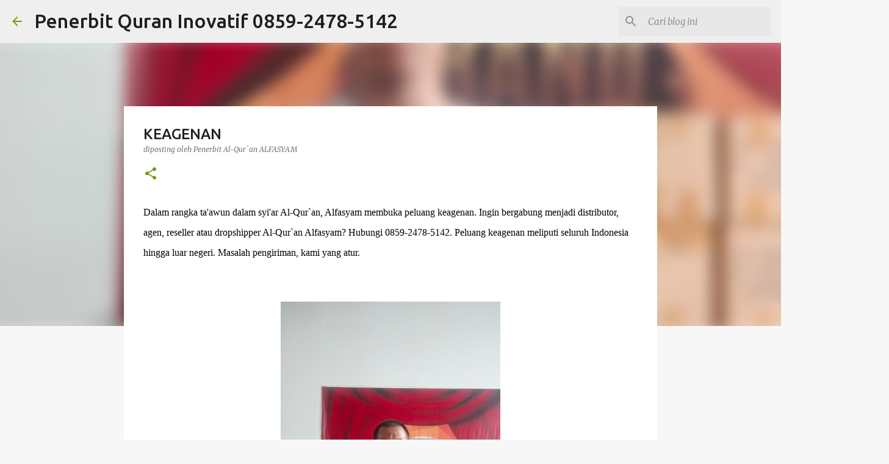

--- FILE ---
content_type: text/html; charset=UTF-8
request_url: https://www.alfasyam.com/p/keagenan.html
body_size: 22180
content:
<!DOCTYPE html>
<html dir='ltr' lang='id'>
<head>
<meta content='width=device-width, initial-scale=1' name='viewport'/>
<title>KEAGENAN</title>
<meta content='text/html; charset=UTF-8' http-equiv='Content-Type'/>
<!-- Chrome, Firefox OS and Opera -->
<meta content='#f7f7f7' name='theme-color'/>
<!-- Windows Phone -->
<meta content='#f7f7f7' name='msapplication-navbutton-color'/>
<meta content='blogger' name='generator'/>
<link href='https://www.alfasyam.com/favicon.ico' rel='icon' type='image/x-icon'/>
<link href='https://www.alfasyam.com/p/keagenan.html' rel='canonical'/>
<link rel="alternate" type="application/atom+xml" title="Penerbit Quran Inovatif 0859-2478-5142 - Atom" href="https://www.alfasyam.com/feeds/posts/default" />
<link rel="alternate" type="application/rss+xml" title="Penerbit Quran Inovatif 0859-2478-5142 - RSS" href="https://www.alfasyam.com/feeds/posts/default?alt=rss" />
<link rel="service.post" type="application/atom+xml" title="Penerbit Quran Inovatif 0859-2478-5142 - Atom" href="https://www.blogger.com/feeds/5508689979017049192/posts/default" />
<!--Can't find substitution for tag [blog.ieCssRetrofitLinks]-->
<meta content='Agen Alfasyam' name='description'/>
<meta content='https://www.alfasyam.com/p/keagenan.html' property='og:url'/>
<meta content='KEAGENAN' property='og:title'/>
<meta content='Agen Alfasyam' property='og:description'/>
<meta content='https://blogger.googleusercontent.com/img/b/R29vZ2xl/AVvXsEhHLk4NVySF6mDAT5qg4WdRcKcr-JrQdlEty9Pe9ILKbUWRgEnma5s0o8TOKBBS5NfcFq8mi5UrJk3gbAo18OuH80YEeBldaJGLSCbm-r5j9KJNAMvKwsEUnOT7ZfghPUWHBTuZIy0muzKcHc5huR8aBqCLLAQ0km92zU3sM-CwayYs0s4p8NzdGDBP/w1200-h630-p-k-no-nu/IMG-20230123-WA0338.jpg' property='og:image'/>
<style type='text/css'>@font-face{font-family:'Merriweather';font-style:italic;font-weight:300;font-stretch:100%;font-display:swap;src:url(//fonts.gstatic.com/s/merriweather/v33/u-4c0qyriQwlOrhSvowK_l5-eTxCVx0ZbwLvKH2Gk9hLmp0v5yA-xXPqCzLvF-adrHOg7iDTFw.woff2)format('woff2');unicode-range:U+0460-052F,U+1C80-1C8A,U+20B4,U+2DE0-2DFF,U+A640-A69F,U+FE2E-FE2F;}@font-face{font-family:'Merriweather';font-style:italic;font-weight:300;font-stretch:100%;font-display:swap;src:url(//fonts.gstatic.com/s/merriweather/v33/u-4c0qyriQwlOrhSvowK_l5-eTxCVx0ZbwLvKH2Gk9hLmp0v5yA-xXPqCzLvF--drHOg7iDTFw.woff2)format('woff2');unicode-range:U+0301,U+0400-045F,U+0490-0491,U+04B0-04B1,U+2116;}@font-face{font-family:'Merriweather';font-style:italic;font-weight:300;font-stretch:100%;font-display:swap;src:url(//fonts.gstatic.com/s/merriweather/v33/u-4c0qyriQwlOrhSvowK_l5-eTxCVx0ZbwLvKH2Gk9hLmp0v5yA-xXPqCzLvF-SdrHOg7iDTFw.woff2)format('woff2');unicode-range:U+0102-0103,U+0110-0111,U+0128-0129,U+0168-0169,U+01A0-01A1,U+01AF-01B0,U+0300-0301,U+0303-0304,U+0308-0309,U+0323,U+0329,U+1EA0-1EF9,U+20AB;}@font-face{font-family:'Merriweather';font-style:italic;font-weight:300;font-stretch:100%;font-display:swap;src:url(//fonts.gstatic.com/s/merriweather/v33/u-4c0qyriQwlOrhSvowK_l5-eTxCVx0ZbwLvKH2Gk9hLmp0v5yA-xXPqCzLvF-WdrHOg7iDTFw.woff2)format('woff2');unicode-range:U+0100-02BA,U+02BD-02C5,U+02C7-02CC,U+02CE-02D7,U+02DD-02FF,U+0304,U+0308,U+0329,U+1D00-1DBF,U+1E00-1E9F,U+1EF2-1EFF,U+2020,U+20A0-20AB,U+20AD-20C0,U+2113,U+2C60-2C7F,U+A720-A7FF;}@font-face{font-family:'Merriweather';font-style:italic;font-weight:300;font-stretch:100%;font-display:swap;src:url(//fonts.gstatic.com/s/merriweather/v33/u-4c0qyriQwlOrhSvowK_l5-eTxCVx0ZbwLvKH2Gk9hLmp0v5yA-xXPqCzLvF-udrHOg7iA.woff2)format('woff2');unicode-range:U+0000-00FF,U+0131,U+0152-0153,U+02BB-02BC,U+02C6,U+02DA,U+02DC,U+0304,U+0308,U+0329,U+2000-206F,U+20AC,U+2122,U+2191,U+2193,U+2212,U+2215,U+FEFF,U+FFFD;}@font-face{font-family:'Merriweather';font-style:italic;font-weight:400;font-stretch:100%;font-display:swap;src:url(//fonts.gstatic.com/s/merriweather/v33/u-4c0qyriQwlOrhSvowK_l5-eTxCVx0ZbwLvKH2Gk9hLmp0v5yA-xXPqCzLvF-adrHOg7iDTFw.woff2)format('woff2');unicode-range:U+0460-052F,U+1C80-1C8A,U+20B4,U+2DE0-2DFF,U+A640-A69F,U+FE2E-FE2F;}@font-face{font-family:'Merriweather';font-style:italic;font-weight:400;font-stretch:100%;font-display:swap;src:url(//fonts.gstatic.com/s/merriweather/v33/u-4c0qyriQwlOrhSvowK_l5-eTxCVx0ZbwLvKH2Gk9hLmp0v5yA-xXPqCzLvF--drHOg7iDTFw.woff2)format('woff2');unicode-range:U+0301,U+0400-045F,U+0490-0491,U+04B0-04B1,U+2116;}@font-face{font-family:'Merriweather';font-style:italic;font-weight:400;font-stretch:100%;font-display:swap;src:url(//fonts.gstatic.com/s/merriweather/v33/u-4c0qyriQwlOrhSvowK_l5-eTxCVx0ZbwLvKH2Gk9hLmp0v5yA-xXPqCzLvF-SdrHOg7iDTFw.woff2)format('woff2');unicode-range:U+0102-0103,U+0110-0111,U+0128-0129,U+0168-0169,U+01A0-01A1,U+01AF-01B0,U+0300-0301,U+0303-0304,U+0308-0309,U+0323,U+0329,U+1EA0-1EF9,U+20AB;}@font-face{font-family:'Merriweather';font-style:italic;font-weight:400;font-stretch:100%;font-display:swap;src:url(//fonts.gstatic.com/s/merriweather/v33/u-4c0qyriQwlOrhSvowK_l5-eTxCVx0ZbwLvKH2Gk9hLmp0v5yA-xXPqCzLvF-WdrHOg7iDTFw.woff2)format('woff2');unicode-range:U+0100-02BA,U+02BD-02C5,U+02C7-02CC,U+02CE-02D7,U+02DD-02FF,U+0304,U+0308,U+0329,U+1D00-1DBF,U+1E00-1E9F,U+1EF2-1EFF,U+2020,U+20A0-20AB,U+20AD-20C0,U+2113,U+2C60-2C7F,U+A720-A7FF;}@font-face{font-family:'Merriweather';font-style:italic;font-weight:400;font-stretch:100%;font-display:swap;src:url(//fonts.gstatic.com/s/merriweather/v33/u-4c0qyriQwlOrhSvowK_l5-eTxCVx0ZbwLvKH2Gk9hLmp0v5yA-xXPqCzLvF-udrHOg7iA.woff2)format('woff2');unicode-range:U+0000-00FF,U+0131,U+0152-0153,U+02BB-02BC,U+02C6,U+02DA,U+02DC,U+0304,U+0308,U+0329,U+2000-206F,U+20AC,U+2122,U+2191,U+2193,U+2212,U+2215,U+FEFF,U+FFFD;}@font-face{font-family:'Merriweather';font-style:normal;font-weight:400;font-stretch:100%;font-display:swap;src:url(//fonts.gstatic.com/s/merriweather/v33/u-4D0qyriQwlOrhSvowK_l5UcA6zuSYEqOzpPe3HOZJ5eX1WtLaQwmYiScCmDxhtNOKl8yDr3icaGV31CPDaYKfFQn0.woff2)format('woff2');unicode-range:U+0460-052F,U+1C80-1C8A,U+20B4,U+2DE0-2DFF,U+A640-A69F,U+FE2E-FE2F;}@font-face{font-family:'Merriweather';font-style:normal;font-weight:400;font-stretch:100%;font-display:swap;src:url(//fonts.gstatic.com/s/merriweather/v33/u-4D0qyriQwlOrhSvowK_l5UcA6zuSYEqOzpPe3HOZJ5eX1WtLaQwmYiScCmDxhtNOKl8yDr3icaEF31CPDaYKfFQn0.woff2)format('woff2');unicode-range:U+0301,U+0400-045F,U+0490-0491,U+04B0-04B1,U+2116;}@font-face{font-family:'Merriweather';font-style:normal;font-weight:400;font-stretch:100%;font-display:swap;src:url(//fonts.gstatic.com/s/merriweather/v33/u-4D0qyriQwlOrhSvowK_l5UcA6zuSYEqOzpPe3HOZJ5eX1WtLaQwmYiScCmDxhtNOKl8yDr3icaG131CPDaYKfFQn0.woff2)format('woff2');unicode-range:U+0102-0103,U+0110-0111,U+0128-0129,U+0168-0169,U+01A0-01A1,U+01AF-01B0,U+0300-0301,U+0303-0304,U+0308-0309,U+0323,U+0329,U+1EA0-1EF9,U+20AB;}@font-face{font-family:'Merriweather';font-style:normal;font-weight:400;font-stretch:100%;font-display:swap;src:url(//fonts.gstatic.com/s/merriweather/v33/u-4D0qyriQwlOrhSvowK_l5UcA6zuSYEqOzpPe3HOZJ5eX1WtLaQwmYiScCmDxhtNOKl8yDr3icaGl31CPDaYKfFQn0.woff2)format('woff2');unicode-range:U+0100-02BA,U+02BD-02C5,U+02C7-02CC,U+02CE-02D7,U+02DD-02FF,U+0304,U+0308,U+0329,U+1D00-1DBF,U+1E00-1E9F,U+1EF2-1EFF,U+2020,U+20A0-20AB,U+20AD-20C0,U+2113,U+2C60-2C7F,U+A720-A7FF;}@font-face{font-family:'Merriweather';font-style:normal;font-weight:400;font-stretch:100%;font-display:swap;src:url(//fonts.gstatic.com/s/merriweather/v33/u-4D0qyriQwlOrhSvowK_l5UcA6zuSYEqOzpPe3HOZJ5eX1WtLaQwmYiScCmDxhtNOKl8yDr3icaFF31CPDaYKfF.woff2)format('woff2');unicode-range:U+0000-00FF,U+0131,U+0152-0153,U+02BB-02BC,U+02C6,U+02DA,U+02DC,U+0304,U+0308,U+0329,U+2000-206F,U+20AC,U+2122,U+2191,U+2193,U+2212,U+2215,U+FEFF,U+FFFD;}@font-face{font-family:'Ubuntu';font-style:normal;font-weight:400;font-display:swap;src:url(//fonts.gstatic.com/s/ubuntu/v21/4iCs6KVjbNBYlgoKcg72nU6AF7xm.woff2)format('woff2');unicode-range:U+0460-052F,U+1C80-1C8A,U+20B4,U+2DE0-2DFF,U+A640-A69F,U+FE2E-FE2F;}@font-face{font-family:'Ubuntu';font-style:normal;font-weight:400;font-display:swap;src:url(//fonts.gstatic.com/s/ubuntu/v21/4iCs6KVjbNBYlgoKew72nU6AF7xm.woff2)format('woff2');unicode-range:U+0301,U+0400-045F,U+0490-0491,U+04B0-04B1,U+2116;}@font-face{font-family:'Ubuntu';font-style:normal;font-weight:400;font-display:swap;src:url(//fonts.gstatic.com/s/ubuntu/v21/4iCs6KVjbNBYlgoKcw72nU6AF7xm.woff2)format('woff2');unicode-range:U+1F00-1FFF;}@font-face{font-family:'Ubuntu';font-style:normal;font-weight:400;font-display:swap;src:url(//fonts.gstatic.com/s/ubuntu/v21/4iCs6KVjbNBYlgoKfA72nU6AF7xm.woff2)format('woff2');unicode-range:U+0370-0377,U+037A-037F,U+0384-038A,U+038C,U+038E-03A1,U+03A3-03FF;}@font-face{font-family:'Ubuntu';font-style:normal;font-weight:400;font-display:swap;src:url(//fonts.gstatic.com/s/ubuntu/v21/4iCs6KVjbNBYlgoKcQ72nU6AF7xm.woff2)format('woff2');unicode-range:U+0100-02BA,U+02BD-02C5,U+02C7-02CC,U+02CE-02D7,U+02DD-02FF,U+0304,U+0308,U+0329,U+1D00-1DBF,U+1E00-1E9F,U+1EF2-1EFF,U+2020,U+20A0-20AB,U+20AD-20C0,U+2113,U+2C60-2C7F,U+A720-A7FF;}@font-face{font-family:'Ubuntu';font-style:normal;font-weight:400;font-display:swap;src:url(//fonts.gstatic.com/s/ubuntu/v21/4iCs6KVjbNBYlgoKfw72nU6AFw.woff2)format('woff2');unicode-range:U+0000-00FF,U+0131,U+0152-0153,U+02BB-02BC,U+02C6,U+02DA,U+02DC,U+0304,U+0308,U+0329,U+2000-206F,U+20AC,U+2122,U+2191,U+2193,U+2212,U+2215,U+FEFF,U+FFFD;}@font-face{font-family:'Ubuntu';font-style:normal;font-weight:500;font-display:swap;src:url(//fonts.gstatic.com/s/ubuntu/v21/4iCv6KVjbNBYlgoCjC3jvWyNPYZvg7UI.woff2)format('woff2');unicode-range:U+0460-052F,U+1C80-1C8A,U+20B4,U+2DE0-2DFF,U+A640-A69F,U+FE2E-FE2F;}@font-face{font-family:'Ubuntu';font-style:normal;font-weight:500;font-display:swap;src:url(//fonts.gstatic.com/s/ubuntu/v21/4iCv6KVjbNBYlgoCjC3jtGyNPYZvg7UI.woff2)format('woff2');unicode-range:U+0301,U+0400-045F,U+0490-0491,U+04B0-04B1,U+2116;}@font-face{font-family:'Ubuntu';font-style:normal;font-weight:500;font-display:swap;src:url(//fonts.gstatic.com/s/ubuntu/v21/4iCv6KVjbNBYlgoCjC3jvGyNPYZvg7UI.woff2)format('woff2');unicode-range:U+1F00-1FFF;}@font-face{font-family:'Ubuntu';font-style:normal;font-weight:500;font-display:swap;src:url(//fonts.gstatic.com/s/ubuntu/v21/4iCv6KVjbNBYlgoCjC3js2yNPYZvg7UI.woff2)format('woff2');unicode-range:U+0370-0377,U+037A-037F,U+0384-038A,U+038C,U+038E-03A1,U+03A3-03FF;}@font-face{font-family:'Ubuntu';font-style:normal;font-weight:500;font-display:swap;src:url(//fonts.gstatic.com/s/ubuntu/v21/4iCv6KVjbNBYlgoCjC3jvmyNPYZvg7UI.woff2)format('woff2');unicode-range:U+0100-02BA,U+02BD-02C5,U+02C7-02CC,U+02CE-02D7,U+02DD-02FF,U+0304,U+0308,U+0329,U+1D00-1DBF,U+1E00-1E9F,U+1EF2-1EFF,U+2020,U+20A0-20AB,U+20AD-20C0,U+2113,U+2C60-2C7F,U+A720-A7FF;}@font-face{font-family:'Ubuntu';font-style:normal;font-weight:500;font-display:swap;src:url(//fonts.gstatic.com/s/ubuntu/v21/4iCv6KVjbNBYlgoCjC3jsGyNPYZvgw.woff2)format('woff2');unicode-range:U+0000-00FF,U+0131,U+0152-0153,U+02BB-02BC,U+02C6,U+02DA,U+02DC,U+0304,U+0308,U+0329,U+2000-206F,U+20AC,U+2122,U+2191,U+2193,U+2212,U+2215,U+FEFF,U+FFFD;}@font-face{font-family:'Ubuntu';font-style:normal;font-weight:700;font-display:swap;src:url(//fonts.gstatic.com/s/ubuntu/v21/4iCv6KVjbNBYlgoCxCvjvWyNPYZvg7UI.woff2)format('woff2');unicode-range:U+0460-052F,U+1C80-1C8A,U+20B4,U+2DE0-2DFF,U+A640-A69F,U+FE2E-FE2F;}@font-face{font-family:'Ubuntu';font-style:normal;font-weight:700;font-display:swap;src:url(//fonts.gstatic.com/s/ubuntu/v21/4iCv6KVjbNBYlgoCxCvjtGyNPYZvg7UI.woff2)format('woff2');unicode-range:U+0301,U+0400-045F,U+0490-0491,U+04B0-04B1,U+2116;}@font-face{font-family:'Ubuntu';font-style:normal;font-weight:700;font-display:swap;src:url(//fonts.gstatic.com/s/ubuntu/v21/4iCv6KVjbNBYlgoCxCvjvGyNPYZvg7UI.woff2)format('woff2');unicode-range:U+1F00-1FFF;}@font-face{font-family:'Ubuntu';font-style:normal;font-weight:700;font-display:swap;src:url(//fonts.gstatic.com/s/ubuntu/v21/4iCv6KVjbNBYlgoCxCvjs2yNPYZvg7UI.woff2)format('woff2');unicode-range:U+0370-0377,U+037A-037F,U+0384-038A,U+038C,U+038E-03A1,U+03A3-03FF;}@font-face{font-family:'Ubuntu';font-style:normal;font-weight:700;font-display:swap;src:url(//fonts.gstatic.com/s/ubuntu/v21/4iCv6KVjbNBYlgoCxCvjvmyNPYZvg7UI.woff2)format('woff2');unicode-range:U+0100-02BA,U+02BD-02C5,U+02C7-02CC,U+02CE-02D7,U+02DD-02FF,U+0304,U+0308,U+0329,U+1D00-1DBF,U+1E00-1E9F,U+1EF2-1EFF,U+2020,U+20A0-20AB,U+20AD-20C0,U+2113,U+2C60-2C7F,U+A720-A7FF;}@font-face{font-family:'Ubuntu';font-style:normal;font-weight:700;font-display:swap;src:url(//fonts.gstatic.com/s/ubuntu/v21/4iCv6KVjbNBYlgoCxCvjsGyNPYZvgw.woff2)format('woff2');unicode-range:U+0000-00FF,U+0131,U+0152-0153,U+02BB-02BC,U+02C6,U+02DA,U+02DC,U+0304,U+0308,U+0329,U+2000-206F,U+20AC,U+2122,U+2191,U+2193,U+2212,U+2215,U+FEFF,U+FFFD;}</style>
<style id='page-skin-1' type='text/css'><!--
/*! normalize.css v8.0.0 | MIT License | github.com/necolas/normalize.css */html{line-height:1.15;-webkit-text-size-adjust:100%}body{margin:0}h1{font-size:2em;margin:.67em 0}hr{box-sizing:content-box;height:0;overflow:visible}pre{font-family:monospace,monospace;font-size:1em}a{background-color:transparent}abbr[title]{border-bottom:none;text-decoration:underline;text-decoration:underline dotted}b,strong{font-weight:bolder}code,kbd,samp{font-family:monospace,monospace;font-size:1em}small{font-size:80%}sub,sup{font-size:75%;line-height:0;position:relative;vertical-align:baseline}sub{bottom:-0.25em}sup{top:-0.5em}img{border-style:none}button,input,optgroup,select,textarea{font-family:inherit;font-size:100%;line-height:1.15;margin:0}button,input{overflow:visible}button,select{text-transform:none}button,[type="button"],[type="reset"],[type="submit"]{-webkit-appearance:button}button::-moz-focus-inner,[type="button"]::-moz-focus-inner,[type="reset"]::-moz-focus-inner,[type="submit"]::-moz-focus-inner{border-style:none;padding:0}button:-moz-focusring,[type="button"]:-moz-focusring,[type="reset"]:-moz-focusring,[type="submit"]:-moz-focusring{outline:1px dotted ButtonText}fieldset{padding:.35em .75em .625em}legend{box-sizing:border-box;color:inherit;display:table;max-width:100%;padding:0;white-space:normal}progress{vertical-align:baseline}textarea{overflow:auto}[type="checkbox"],[type="radio"]{box-sizing:border-box;padding:0}[type="number"]::-webkit-inner-spin-button,[type="number"]::-webkit-outer-spin-button{height:auto}[type="search"]{-webkit-appearance:textfield;outline-offset:-2px}[type="search"]::-webkit-search-decoration{-webkit-appearance:none}::-webkit-file-upload-button{-webkit-appearance:button;font:inherit}details{display:block}summary{display:list-item}template{display:none}[hidden]{display:none}
/*!************************************************
* Blogger Template Style
* Name: Emporio
**************************************************/
body{
word-wrap:break-word;
overflow-wrap:break-word;
word-break:break-word
}
.hidden{
display:none
}
.invisible{
visibility:hidden
}
.container:after,.float-container:after{
clear:both;
content:"";
display:table
}
.clearboth{
clear:both
}
#comments .comment .comment-actions,.subscribe-popup .FollowByEmail .follow-by-email-submit{
background:transparent;
border:0;
box-shadow:none;
color:#729c0b;
cursor:pointer;
font-size:14px;
font-weight:700;
outline:none;
text-decoration:none;
text-transform:uppercase;
width:auto
}
.dim-overlay{
height:100vh;
left:0;
position:fixed;
top:0;
width:100%
}
#sharing-dim-overlay{
background-color:transparent
}
input::-ms-clear{
display:none
}
.blogger-logo,.svg-icon-24.blogger-logo{
fill:#ff9800;
opacity:1
}
.skip-navigation{
background-color:#fff;
box-sizing:border-box;
color:#000;
display:block;
height:0;
left:0;
line-height:50px;
overflow:hidden;
padding-top:0;
position:fixed;
text-align:center;
top:0;
-webkit-transition:box-shadow .3s,height .3s,padding-top .3s;
transition:box-shadow .3s,height .3s,padding-top .3s;
width:100%;
z-index:900
}
.skip-navigation:focus{
box-shadow:0 4px 5px 0 rgba(0,0,0,.14),0 1px 10px 0 rgba(0,0,0,.12),0 2px 4px -1px rgba(0,0,0,.2);
height:50px
}
#main{
outline:none
}
.main-heading{
clip:rect(1px,1px,1px,1px);
border:0;
height:1px;
overflow:hidden;
padding:0;
position:absolute;
width:1px
}
.Attribution{
margin-top:1em;
text-align:center
}
.Attribution .blogger img,.Attribution .blogger svg{
vertical-align:bottom
}
.Attribution .blogger img{
margin-right:.5em
}
.Attribution div{
line-height:24px;
margin-top:.5em
}
.Attribution .copyright,.Attribution .image-attribution{
font-size:.7em;
margin-top:1.5em
}
.bg-photo{
background-attachment:scroll!important
}
body .CSS_LIGHTBOX{
z-index:900
}
.extendable .show-less,.extendable .show-more{
border-color:#729c0b;
color:#729c0b;
margin-top:8px
}
.extendable .show-less.hidden,.extendable .show-more.hidden,.inline-ad{
display:none
}
.inline-ad{
max-width:100%;
overflow:hidden
}
.adsbygoogle{
display:block
}
#cookieChoiceInfo{
bottom:0;
top:auto
}
iframe.b-hbp-video{
border:0
}
.post-body iframe{
max-width:100%
}
.post-body a[imageanchor="1"]{
display:inline-block
}
.byline{
margin-right:1em
}
.byline:last-child{
margin-right:0
}
.link-copied-dialog{
max-width:520px;
outline:0
}
.link-copied-dialog .modal-dialog-buttons{
margin-top:8px
}
.link-copied-dialog .goog-buttonset-default{
background:transparent;
border:0
}
.link-copied-dialog .goog-buttonset-default:focus{
outline:0
}
.paging-control-container{
margin-bottom:16px
}
.paging-control-container .paging-control{
display:inline-block
}
.paging-control-container .comment-range-text:after,.paging-control-container .paging-control{
color:#729c0b
}
.paging-control-container .comment-range-text,.paging-control-container .paging-control{
margin-right:8px
}
.paging-control-container .comment-range-text:after,.paging-control-container .paging-control:after{
padding-left:8px;
content:"\b7";
cursor:default;
pointer-events:none
}
.paging-control-container .comment-range-text:last-child:after,.paging-control-container .paging-control:last-child:after{
content:none
}
.byline.reactions iframe{
height:20px
}
.b-notification{
background-color:#fff;
border-bottom:1px solid #000;
box-sizing:border-box;
color:#000;
padding:16px 32px;
text-align:center
}
.b-notification.visible{
-webkit-transition:margin-top .3s cubic-bezier(.4,0,.2,1);
transition:margin-top .3s cubic-bezier(.4,0,.2,1)
}
.b-notification.invisible{
position:absolute
}
.b-notification-close{
position:absolute;
right:8px;
top:8px
}
.no-posts-message{
line-height:40px;
text-align:center
}
@media screen and (max-width:745px){
body.item-view .post-body a[imageanchor="1"][style*="float: left;"],body.item-view .post-body a[imageanchor="1"][style*="float: right;"]{
clear:none!important;
float:none!important
}
body.item-view .post-body a[imageanchor="1"] img{
display:block;
height:auto;
margin:0 auto
}
body.item-view .post-body>.separator:first-child>a[imageanchor="1"]:first-child{
margin-top:20px
}
.post-body a[imageanchor]{
display:block
}
body.item-view .post-body a[imageanchor="1"]{
margin-left:0!important;
margin-right:0!important
}
body.item-view .post-body a[imageanchor="1"]+a[imageanchor="1"]{
margin-top:16px
}
}
.item-control{
display:none
}
#comments{
border-top:1px dashed rgba(0,0,0,.54);
margin-top:20px;
padding:20px
}
#comments .comment-thread ol{
padding-left:0;
margin:0;
padding-left:0
}
#comments .comment .comment-replybox-single,#comments .comment-thread .comment-replies{
margin-left:60px
}
#comments .comment-thread .thread-count{
display:none
}
#comments .comment{
list-style-type:none;
padding:0 0 30px;
position:relative
}
#comments .comment .comment{
padding-bottom:8px
}
.comment .avatar-image-container{
position:absolute
}
.comment .avatar-image-container img{
border-radius:50%
}
.avatar-image-container svg,.comment .avatar-image-container .avatar-icon{
fill:#729c0b;
border:1px solid #729c0b;
border-radius:50%;
box-sizing:border-box;
height:35px;
margin:0;
padding:7px;
width:35px
}
.comment .comment-block{
margin-left:60px;
margin-top:10px;
padding-bottom:0
}
#comments .comment-author-header-wrapper{
margin-left:40px
}
#comments .comment .thread-expanded .comment-block{
padding-bottom:20px
}
#comments .comment .comment-header .user,#comments .comment .comment-header .user a{
color:#212121;
font-style:normal;
font-weight:700
}
#comments .comment .comment-actions{
bottom:0;
margin-bottom:15px;
position:absolute
}
#comments .comment .comment-actions>*{
margin-right:8px
}
#comments .comment .comment-header .datetime{
margin-left:8px;
bottom:0;
display:inline-block;
font-size:13px;
font-style:italic
}
#comments .comment .comment-footer .comment-timestamp a,#comments .comment .comment-header .datetime,#comments .comment .comment-header .datetime a{
color:rgba(33,33,33,.54)
}
#comments .comment .comment-content,.comment .comment-body{
margin-top:12px;
word-break:break-word
}
.comment-body{
margin-bottom:12px
}
#comments.embed[data-num-comments="0"]{
border:0;
margin-top:0;
padding-top:0
}
#comment-editor-src,#comments.embed[data-num-comments="0"] #comment-post-message,#comments.embed[data-num-comments="0"] div.comment-form>p,#comments.embed[data-num-comments="0"] p.comment-footer{
display:none
}
.comments .comments-content .loadmore.loaded{
max-height:0;
opacity:0;
overflow:hidden
}
.extendable .remaining-items{
height:0;
overflow:hidden;
-webkit-transition:height .3s cubic-bezier(.4,0,.2,1);
transition:height .3s cubic-bezier(.4,0,.2,1)
}
.extendable .remaining-items.expanded{
height:auto
}
.svg-icon-24,.svg-icon-24-button{
cursor:pointer;
height:24px;
min-width:24px;
width:24px
}
.touch-icon{
margin:-12px;
padding:12px
}
.touch-icon:active,.touch-icon:focus{
background-color:hsla(0,0%,60%,.4);
border-radius:50%
}
svg:not(:root).touch-icon{
overflow:visible
}
html[dir=rtl] .rtl-reversible-icon{
-webkit-transform:scaleX(-1);
transform:scaleX(-1)
}
.svg-icon-24-button,.touch-icon-button{
background:transparent;
border:0;
margin:0;
outline:none;
padding:0
}
.touch-icon-button .touch-icon:active,.touch-icon-button .touch-icon:focus{
background-color:transparent
}
.touch-icon-button:active .touch-icon,.touch-icon-button:focus .touch-icon{
background-color:hsla(0,0%,60%,.4);
border-radius:50%
}
.Profile .default-avatar-wrapper .avatar-icon{
fill:#729c0b;
border:1px solid #729c0b;
border-radius:50%;
box-sizing:border-box;
margin:0
}
.Profile .individual .default-avatar-wrapper .avatar-icon{
padding:25px
}
.Profile .individual .avatar-icon,.Profile .individual .profile-img{
height:90px;
width:90px
}
.Profile .team .default-avatar-wrapper .avatar-icon{
padding:8px
}
.Profile .team .avatar-icon,.Profile .team .default-avatar-wrapper,.Profile .team .profile-img{
height:40px;
width:40px
}
.snippet-container{
margin:0;
overflow:hidden;
position:relative
}
.snippet-fade{
right:0;
bottom:0;
box-sizing:border-box;
position:absolute;
width:96px
}
.snippet-fade:after{
content:"\2026";
float:right
}
.centered-top-container.sticky{
left:0;
position:fixed;
right:0;
top:0;
-webkit-transition-duration:.2s;
transition-duration:.2s;
-webkit-transition-property:opacity,-webkit-transform;
transition-property:opacity,-webkit-transform;
transition-property:transform,opacity;
transition-property:transform,opacity,-webkit-transform;
-webkit-transition-timing-function:cubic-bezier(.4,0,.2,1);
transition-timing-function:cubic-bezier(.4,0,.2,1);
width:auto;
z-index:8
}
.centered-top-placeholder{
display:none
}
.collapsed-header .centered-top-placeholder{
display:block
}
.centered-top-container .Header .replaced h1,.centered-top-placeholder .Header .replaced h1{
display:none
}
.centered-top-container.sticky .Header .replaced h1{
display:block
}
.centered-top-container.sticky .Header .header-widget{
background:none
}
.centered-top-container.sticky .Header .header-image-wrapper{
display:none
}
.centered-top-container img,.centered-top-placeholder img{
max-width:100%
}
.collapsible{
-webkit-transition:height .3s cubic-bezier(.4,0,.2,1);
transition:height .3s cubic-bezier(.4,0,.2,1)
}
.collapsible,.collapsible>summary{
display:block;
overflow:hidden
}
.collapsible>:not(summary){
display:none
}
.collapsible[open]>:not(summary){
display:block
}
.collapsible:focus,.collapsible>summary:focus{
outline:none
}
.collapsible>summary{
cursor:pointer;
display:block;
padding:0
}
.collapsible:focus>summary,.collapsible>summary:focus{
background-color:transparent
}
.collapsible>summary::-webkit-details-marker{
display:none
}
.collapsible-title{
-webkit-box-align:center;
align-items:center;
display:-webkit-box;
display:flex
}
.collapsible-title .title{
-webkit-box-flex:1;
-webkit-box-ordinal-group:1;
flex:1 1 auto;
order:0;
overflow:hidden;
text-overflow:ellipsis;
white-space:nowrap
}
.collapsible-title .chevron-down,.collapsible[open] .collapsible-title .chevron-up{
display:block
}
.collapsible-title .chevron-up,.collapsible[open] .collapsible-title .chevron-down{
display:none
}
.flat-button{
border-radius:2px;
font-weight:700;
margin:-8px;
padding:8px;
text-transform:uppercase
}
.flat-button,.flat-icon-button{
cursor:pointer;
display:inline-block
}
.flat-icon-button{
background:transparent;
border:0;
box-sizing:content-box;
line-height:0;
margin:-12px;
outline:none;
padding:12px
}
.flat-icon-button,.flat-icon-button .splash-wrapper{
border-radius:50%
}
.flat-icon-button .splash.animate{
-webkit-animation-duration:.3s;
animation-duration:.3s
}
body#layout .bg-photo,body#layout .bg-photo-overlay{
display:none
}
body#layout .centered{
max-width:954px
}
body#layout .navigation{
display:none
}
body#layout .sidebar-container{
display:inline-block;
width:40%
}
body#layout .hamburger-menu,body#layout .search{
display:none
}
.overflowable-container{
max-height:44px;
overflow:hidden;
position:relative
}
.overflow-button{
cursor:pointer
}
#overflowable-dim-overlay{
background:transparent
}
.overflow-popup{
background-color:#ffffff;
box-shadow:0 2px 2px 0 rgba(0,0,0,.14),0 3px 1px -2px rgba(0,0,0,.2),0 1px 5px 0 rgba(0,0,0,.12);
left:0;
max-width:calc(100% - 32px);
position:absolute;
top:0;
visibility:hidden;
z-index:101
}
.overflow-popup ul{
list-style:none
}
.overflow-popup .tabs li,.overflow-popup li{
display:block;
height:auto
}
.overflow-popup .tabs li{
padding-left:0;
padding-right:0
}
.overflow-button.hidden,.overflow-popup .tabs li.hidden,.overflow-popup li.hidden,.widget.Sharing .sharing-button{
display:none
}
.widget.Sharing .sharing-buttons li{
padding:0
}
.widget.Sharing .sharing-buttons li span{
display:none
}
.post-share-buttons{
position:relative
}
.sharing-open.touch-icon-button:active .touch-icon,.sharing-open.touch-icon-button:focus .touch-icon{
background-color:transparent
}
.share-buttons{
background-color:#ffffff;
border-radius:2px;
box-shadow:0 2px 2px 0 rgba(0,0,0,.14),0 3px 1px -2px rgba(0,0,0,.2),0 1px 5px 0 rgba(0,0,0,.12);
color:#000000;
list-style:none;
margin:0;
min-width:200px;
padding:8px 0;
position:absolute;
top:-11px;
z-index:101
}
.share-buttons.hidden{
display:none
}
.sharing-button{
background:transparent;
border:0;
cursor:pointer;
margin:0;
outline:none;
padding:0
}
.share-buttons li{
height:48px;
margin:0
}
.share-buttons li:last-child{
margin-bottom:0
}
.share-buttons li .sharing-platform-button{
box-sizing:border-box;
cursor:pointer;
display:block;
height:100%;
margin-bottom:0;
padding:0 16px;
position:relative;
width:100%
}
.share-buttons li .sharing-platform-button:focus,.share-buttons li .sharing-platform-button:hover{
background-color:hsla(0,0%,50%,.1);
outline:none
}
.share-buttons li svg[class*=" sharing-"],.share-buttons li svg[class^=sharing-]{
position:absolute;
top:10px
}
.share-buttons li span.sharing-platform-button{
position:relative;
top:0
}
.share-buttons li .platform-sharing-text{
margin-left:56px;
display:block;
font-size:16px;
line-height:48px;
white-space:nowrap
}
.sidebar-container{
-webkit-overflow-scrolling:touch;
background-color:#f7f7f7;
max-width:280px;
overflow-y:auto;
-webkit-transition-duration:.3s;
transition-duration:.3s;
-webkit-transition-property:-webkit-transform;
transition-property:-webkit-transform;
transition-property:transform;
transition-property:transform,-webkit-transform;
-webkit-transition-timing-function:cubic-bezier(0,0,.2,1);
transition-timing-function:cubic-bezier(0,0,.2,1);
width:280px;
z-index:101
}
.sidebar-container .navigation{
line-height:0;
padding:16px
}
.sidebar-container .sidebar-back{
cursor:pointer
}
.sidebar-container .widget{
background:none;
margin:0 16px;
padding:16px 0
}
.sidebar-container .widget .title{
color:#000000;
margin:0
}
.sidebar-container .widget ul{
list-style:none;
margin:0;
padding:0
}
.sidebar-container .widget ul ul{
margin-left:1em
}
.sidebar-container .widget li{
font-size:16px;
line-height:normal
}
.sidebar-container .widget+.widget{
border-top:1px solid rgba(0, 0, 0, 0.12)
}
.BlogArchive li{
margin:16px 0
}
.BlogArchive li:last-child{
margin-bottom:0
}
.Label li a{
display:inline-block
}
.BlogArchive .post-count,.Label .label-count{
margin-left:.25em;
float:right
}
.BlogArchive .post-count:before,.Label .label-count:before{
content:"("
}
.BlogArchive .post-count:after,.Label .label-count:after{
content:")"
}
.widget.Translate .skiptranslate>div{
display:block!important
}
.widget.Profile .profile-link{
display:-webkit-box;
display:flex
}
.widget.Profile .team-member .default-avatar-wrapper,.widget.Profile .team-member .profile-img{
-webkit-box-flex:0;
margin-right:1em;
flex:0 0 auto
}
.widget.Profile .individual .profile-link{
-webkit-box-orient:vertical;
-webkit-box-direction:normal;
flex-direction:column
}
.widget.Profile .team .profile-link .profile-name{
-webkit-box-flex:1;
align-self:center;
display:block;
flex:1 1 auto
}
.dim-overlay{
background-color:rgba(0,0,0,.54)
}
body.sidebar-visible{
overflow-y:hidden
}
@media screen and (max-width:680px){
.sidebar-container{
bottom:0;
left:auto;
position:fixed;
right:0;
top:0
}
.sidebar-container.sidebar-invisible{
-webkit-transform:translateX(100%);
transform:translateX(100%);
-webkit-transition-timing-function:cubic-bezier(.4,0,.6,1);
transition-timing-function:cubic-bezier(.4,0,.6,1)
}
}
.dialog{
background:#ffffff;
box-shadow:0 2px 2px 0 rgba(0,0,0,.14),0 3px 1px -2px rgba(0,0,0,.2),0 1px 5px 0 rgba(0,0,0,.12);
box-sizing:border-box;
color:#000000;
padding:30px;
position:fixed;
text-align:center;
width:calc(100% - 24px);
z-index:101
}
.dialog input[type=email],.dialog input[type=text]{
background-color:transparent;
border:0;
border-bottom:1px solid rgba(0,0,0,.12);
color:#000000;
display:block;
font-family:Ubuntu, sans-serif;
font-size:16px;
line-height:24px;
margin:auto;
outline:none;
padding-bottom:7px;
text-align:center;
width:100%
}
.dialog input[type=email]::-webkit-input-placeholder,.dialog input[type=text]::-webkit-input-placeholder{
color:rgba(0,0,0,.5)
}
.dialog input[type=email]::-moz-placeholder,.dialog input[type=text]::-moz-placeholder{
color:rgba(0,0,0,.5)
}
.dialog input[type=email]:-ms-input-placeholder,.dialog input[type=text]:-ms-input-placeholder{
color:rgba(0,0,0,.5)
}
.dialog input[type=email]::-ms-input-placeholder,.dialog input[type=text]::-ms-input-placeholder{
color:rgba(0,0,0,.5)
}
.dialog input[type=email]::placeholder,.dialog input[type=text]::placeholder{
color:rgba(0,0,0,.5)
}
.dialog input[type=email]:focus,.dialog input[type=text]:focus{
border-bottom:2px solid #729c0b;
padding-bottom:6px
}
.dialog input.no-cursor{
color:transparent;
text-shadow:0 0 0 #000000
}
.dialog input.no-cursor:focus{
outline:none
}
.dialog input[type=submit]{
font-family:Ubuntu, sans-serif
}
.dialog .goog-buttonset-default{
color:#729c0b
}
.loading-spinner-large{
-webkit-animation:mspin-rotate 1568.63ms linear infinite;
animation:mspin-rotate 1568.63ms linear infinite;
height:48px;
overflow:hidden;
position:absolute;
width:48px;
z-index:200
}
.loading-spinner-large>div{
-webkit-animation:mspin-revrot 5332ms steps(4) infinite;
animation:mspin-revrot 5332ms steps(4) infinite
}
.loading-spinner-large>div>div{
-webkit-animation:mspin-singlecolor-large-film 1333ms steps(81) infinite;
animation:mspin-singlecolor-large-film 1333ms steps(81) infinite;
background-size:100%;
height:48px;
width:3888px
}
.mspin-black-large>div>div,.mspin-grey_54-large>div>div{
background-image:url(https://www.blogblog.com/indie/mspin_black_large.svg)
}
.mspin-white-large>div>div{
background-image:url(https://www.blogblog.com/indie/mspin_white_large.svg)
}
.mspin-grey_54-large{
opacity:.54
}
@-webkit-keyframes mspin-singlecolor-large-film{
0%{
-webkit-transform:translateX(0);
transform:translateX(0)
}
to{
-webkit-transform:translateX(-3888px);
transform:translateX(-3888px)
}
}
@keyframes mspin-singlecolor-large-film{
0%{
-webkit-transform:translateX(0);
transform:translateX(0)
}
to{
-webkit-transform:translateX(-3888px);
transform:translateX(-3888px)
}
}
@-webkit-keyframes mspin-rotate{
0%{
-webkit-transform:rotate(0deg);
transform:rotate(0deg)
}
to{
-webkit-transform:rotate(1turn);
transform:rotate(1turn)
}
}
@keyframes mspin-rotate{
0%{
-webkit-transform:rotate(0deg);
transform:rotate(0deg)
}
to{
-webkit-transform:rotate(1turn);
transform:rotate(1turn)
}
}
@-webkit-keyframes mspin-revrot{
0%{
-webkit-transform:rotate(0deg);
transform:rotate(0deg)
}
to{
-webkit-transform:rotate(-1turn);
transform:rotate(-1turn)
}
}
@keyframes mspin-revrot{
0%{
-webkit-transform:rotate(0deg);
transform:rotate(0deg)
}
to{
-webkit-transform:rotate(-1turn);
transform:rotate(-1turn)
}
}
.subscribe-popup{
max-width:364px
}
.subscribe-popup h3{
color:#212121;
font-size:1.8em;
margin-top:0
}
.subscribe-popup .FollowByEmail h3{
display:none
}
.subscribe-popup .FollowByEmail .follow-by-email-submit{
color:#729c0b;
display:inline-block;
margin:24px auto 0;
white-space:normal;
width:auto
}
.subscribe-popup .FollowByEmail .follow-by-email-submit:disabled{
cursor:default;
opacity:.3
}
@media (max-width:800px){
.blog-name div.widget.Subscribe{
margin-bottom:16px
}
body.item-view .blog-name div.widget.Subscribe{
margin:8px auto 16px;
width:100%
}
}
.sidebar-container .svg-icon-24{
fill:#729c0b
}
.centered-top .svg-icon-24{
fill:#729c0b
}
.centered-bottom .svg-icon-24.touch-icon,.centered-bottom a .svg-icon-24,.centered-bottom button .svg-icon-24{
fill:#729c0b
}
.post-wrapper .svg-icon-24.touch-icon,.post-wrapper a .svg-icon-24,.post-wrapper button .svg-icon-24{
fill:#729c0b
}
.centered-bottom .share-buttons .svg-icon-24,.share-buttons .svg-icon-24{
fill:#729c0b
}
.svg-icon-24.hamburger-menu{
fill:#729c0b
}
body#layout .page_body{
padding:0;
position:relative;
top:0
}
body#layout .page{
display:inline-block;
left:inherit;
position:relative;
vertical-align:top;
width:540px
}
body{
background:#f7f7f7 none repeat scroll top left;
background-color:#f7f7f7;
background-size:cover;
font:400 16px Ubuntu, sans-serif;
margin:0;
min-height:100vh
}
body,h3,h3.title{
color:#000000
}
.post-wrapper .post-title,.post-wrapper .post-title a,.post-wrapper .post-title a:hover,.post-wrapper .post-title a:visited{
color:#212121
}
a{
color:#729c0b;
text-decoration:none
}
a:visited{
color:#729c0b
}
a:hover{
color:#729c0b
}
blockquote{
color:#424242;
font:400 16px Ubuntu, sans-serif;
font-size:x-large;
font-style:italic;
font-weight:300;
text-align:center
}
.dim-overlay{
z-index:100
}
.page{
-webkit-box-orient:vertical;
-webkit-box-direction:normal;
box-sizing:border-box;
display:-webkit-box;
display:flex;
flex-direction:column;
min-height:100vh;
padding-bottom:1em
}
.page>*{
-webkit-box-flex:0;
flex:0 0 auto
}
.page>#footer{
margin-top:auto
}
.bg-photo-container{
overflow:hidden
}
.bg-photo-container,.bg-photo-container .bg-photo{
height:464px;
width:100%
}
.bg-photo-container .bg-photo{
background-position:50%;
background-size:cover;
z-index:-1
}
.centered{
margin:0 auto;
position:relative;
width:1482px
}
.centered .main,.centered .main-container{
float:left
}
.centered .main{
padding-bottom:1em
}
.centered .centered-bottom:after{
clear:both;
content:"";
display:table
}
@media (min-width:1626px){
.page_body.has-vertical-ads .centered{
width:1625px
}
}
@media (min-width:1225px) and (max-width:1482px){
.centered{
width:1081px
}
}
@media (min-width:1225px) and (max-width:1625px){
.page_body.has-vertical-ads .centered{
width:1224px
}
}
@media (max-width:1224px){
.centered{
width:680px
}
}
@media (max-width:680px){
.centered{
max-width:600px;
width:100%
}
}
.feed-view .post-wrapper.hero,.main,.main-container,.post-filter-message,.top-nav .section{
width:1187px
}
@media (min-width:1225px) and (max-width:1482px){
.feed-view .post-wrapper.hero,.main,.main-container,.post-filter-message,.top-nav .section{
width:786px
}
}
@media (min-width:1225px) and (max-width:1625px){
.feed-view .page_body.has-vertical-ads .post-wrapper.hero,.page_body.has-vertical-ads .feed-view .post-wrapper.hero,.page_body.has-vertical-ads .main,.page_body.has-vertical-ads .main-container,.page_body.has-vertical-ads .post-filter-message,.page_body.has-vertical-ads .top-nav .section{
width:786px
}
}
@media (max-width:1224px){
.feed-view .post-wrapper.hero,.main,.main-container,.post-filter-message,.top-nav .section{
width:auto
}
}
.widget .title{
font-size:18px;
line-height:28px;
margin:18px 0
}
.extendable .show-less,.extendable .show-more{
color:#729c0b;
cursor:pointer;
font:500 12px Ubuntu, sans-serif;
margin:0 -16px;
padding:16px;
text-transform:uppercase
}
.widget.Profile{
font:400 16px Ubuntu, sans-serif
}
.sidebar-container .widget.Profile{
padding:16px
}
.widget.Profile h2{
display:none
}
.widget.Profile .title{
margin:16px 32px
}
.widget.Profile .profile-img{
border-radius:50%
}
.widget.Profile .individual{
display:-webkit-box;
display:flex
}
.widget.Profile .individual .profile-info{
margin-left:16px;
align-self:center
}
.widget.Profile .profile-datablock{
margin-bottom:.75em;
margin-top:0
}
.widget.Profile .profile-link{
background-image:none!important;
font-family:inherit;
max-width:100%;
overflow:hidden
}
.widget.Profile .individual .profile-link{
display:block;
margin:0 -10px;
padding:0 10px
}
.widget.Profile .individual .profile-data a.profile-link.g-profile,.widget.Profile .team a.profile-link.g-profile .profile-name{
color:#000000;
font:500 16px Ubuntu, sans-serif;
margin-bottom:.75em
}
.widget.Profile .individual .profile-data a.profile-link.g-profile{
line-height:1.25
}
.widget.Profile .individual>a:first-child{
flex-shrink:0
}
.widget.Profile dd{
margin:0
}
.widget.Profile ul{
list-style:none;
padding:0
}
.widget.Profile ul li{
margin:10px 0 30px
}
.widget.Profile .team .extendable,.widget.Profile .team .extendable .first-items,.widget.Profile .team .extendable .remaining-items{
margin:0;
max-width:100%;
padding:0
}
.widget.Profile .team-member .profile-name-container{
-webkit-box-flex:0;
flex:0 1 auto
}
.widget.Profile .team .extendable .show-less,.widget.Profile .team .extendable .show-more{
left:56px;
position:relative
}
#comments a,.post-wrapper a{
color:#729c0b
}
div.widget.Blog .blog-posts .post-outer{
border:0
}
div.widget.Blog .post-outer{
padding-bottom:0
}
.post .thumb{
float:left;
height:20%;
width:20%
}
.no-posts-message,.status-msg-body{
margin:10px 0
}
.blog-pager{
text-align:center
}
.post-title{
margin:0
}
.post-title,.post-title a{
font:500 24px Ubuntu, sans-serif
}
.post-body{
display:block;
font:400 16px Merriweather, Georgia, serif;
line-height:32px;
margin:0
}
.post-body,.post-snippet{
color:#000000
}
.post-snippet{
font:400 14px Merriweather, Georgia, serif;
line-height:24px;
margin:8px 0;
max-height:72px
}
.post-snippet .snippet-fade{
background:-webkit-linear-gradient(left,#ffffff 0,#ffffff 20%,rgba(255, 255, 255, 0) 100%);
background:linear-gradient(to left,#ffffff 0,#ffffff 20%,rgba(255, 255, 255, 0) 100%);
bottom:0;
color:#000000;
position:absolute
}
.post-body img{
height:inherit;
max-width:100%
}
.byline,.byline.post-author a,.byline.post-timestamp a{
color:#757575;
font:italic 400 12px Merriweather, Georgia, serif
}
.byline.post-author{
text-transform:lowercase
}
.byline.post-author a{
text-transform:none
}
.item-byline .byline,.post-header .byline{
margin-right:0
}
.post-share-buttons .share-buttons{
background:#ffffff;
color:#000000;
font:400 14px Ubuntu, sans-serif
}
.tr-caption{
color:#424242;
font:400 16px Ubuntu, sans-serif;
font-size:1.1em;
font-style:italic
}
.post-filter-message{
background-color:#729c0b;
box-sizing:border-box;
color:#ffffff;
display:-webkit-box;
display:flex;
font:italic 400 18px Merriweather, Georgia, serif;
margin-bottom:16px;
margin-top:32px;
padding:12px 16px
}
.post-filter-message>div:first-child{
-webkit-box-flex:1;
flex:1 0 auto
}
.post-filter-message a{
padding-left:30px;
color:#729c0b;
color:#ffffff;
cursor:pointer;
font:500 12px Ubuntu, sans-serif;
text-transform:uppercase;
white-space:nowrap
}
.post-filter-message .search-label,.post-filter-message .search-query{
font-style:italic;
quotes:"\201c" "\201d" "\2018" "\2019"
}
.post-filter-message .search-label:before,.post-filter-message .search-query:before{
content:open-quote
}
.post-filter-message .search-label:after,.post-filter-message .search-query:after{
content:close-quote
}
#blog-pager{
margin-bottom:1em;
margin-top:2em
}
#blog-pager a{
color:#729c0b;
cursor:pointer;
font:500 12px Ubuntu, sans-serif;
text-transform:uppercase
}
.Label{
overflow-x:hidden
}
.Label ul{
list-style:none;
padding:0
}
.Label li{
display:inline-block;
max-width:100%;
overflow:hidden;
text-overflow:ellipsis;
white-space:nowrap
}
.Label .first-ten{
margin-top:16px
}
.Label .show-all{
border-color:#729c0b;
color:#729c0b;
cursor:pointer;
font-style:normal;
margin-top:8px;
text-transform:uppercase
}
.Label .show-all,.Label .show-all.hidden{
display:inline-block
}
.Label li a,.Label span.label-size,.byline.post-labels a{
background-color:rgba(114,156,11,.1);
border-radius:2px;
color:#729c0b;
cursor:pointer;
display:inline-block;
font:500 10.5px Ubuntu, sans-serif;
line-height:1.5;
margin:4px 4px 4px 0;
padding:4px 8px;
text-transform:uppercase;
vertical-align:middle
}
body.item-view .byline.post-labels a{
background-color:rgba(114,156,11,.1);
color:#729c0b
}
.FeaturedPost .item-thumbnail img{
max-width:100%
}
.sidebar-container .FeaturedPost .post-title a{
color:#729c0b;
font:500 14px Ubuntu, sans-serif
}
body.item-view .PopularPosts{
display:inline-block;
overflow-y:auto;
vertical-align:top;
width:280px
}
.PopularPosts h3.title{
font:500 16px Ubuntu, sans-serif
}
.PopularPosts .post-title{
margin:0 0 16px
}
.PopularPosts .post-title a{
color:#729c0b;
font:500 14px Ubuntu, sans-serif;
line-height:24px
}
.PopularPosts .item-thumbnail{
clear:both;
height:152px;
overflow-y:hidden;
width:100%
}
.PopularPosts .item-thumbnail img{
padding:0;
width:100%
}
.PopularPosts .popular-posts-snippet{
color:#535353;
font:italic 400 14px Merriweather, Georgia, serif;
line-height:24px;
max-height:calc(24px * 4);
overflow:hidden
}
.PopularPosts .popular-posts-snippet .snippet-fade{
color:#535353
}
.PopularPosts .post{
margin:30px 0;
position:relative
}
.PopularPosts .post+.post{
padding-top:1em
}
.popular-posts-snippet .snippet-fade{
right:0;
background:-webkit-linear-gradient(left,#f7f7f7 0,#f7f7f7 20%,rgba(247, 247, 247, 0) 100%);
background:linear-gradient(to left,#f7f7f7 0,#f7f7f7 20%,rgba(247, 247, 247, 0) 100%);
height:24px;
line-height:24px;
position:absolute;
top:calc(24px * 3);
width:96px
}
.Attribution{
color:#000000
}
.Attribution a,.Attribution a:hover,.Attribution a:visited{
color:#729c0b
}
.Attribution svg{
fill:#757575
}
.inline-ad{
margin-bottom:16px
}
.item-view .inline-ad{
display:block
}
.vertical-ad-container{
margin-left:15px;
float:left;
min-height:1px;
width:128px
}
.item-view .vertical-ad-container{
margin-top:30px
}
.inline-ad-placeholder,.vertical-ad-placeholder{
background:#ffffff;
border:1px solid #000;
opacity:.9;
text-align:center;
vertical-align:middle
}
.inline-ad-placeholder span,.vertical-ad-placeholder span{
color:#212121;
display:block;
font-weight:700;
margin-top:290px;
text-transform:uppercase
}
.vertical-ad-placeholder{
height:600px
}
.vertical-ad-placeholder span{
margin-top:290px;
padding:0 40px
}
.inline-ad-placeholder{
height:90px
}
.inline-ad-placeholder span{
margin-top:35px
}
.centered-top-container.sticky,.sticky .centered-top{
background-color:#efefef
}
.centered-top{
-webkit-box-align:start;
align-items:flex-start;
display:-webkit-box;
display:flex;
flex-wrap:wrap;
margin:0 auto;
max-width:1482px;
padding-top:40px
}
.page_body.has-vertical-ads .centered-top{
max-width:1625px
}
.centered-top .blog-name,.centered-top .hamburger-section,.centered-top .search{
margin-left:16px
}
.centered-top .return_link{
-webkit-box-flex:0;
-webkit-box-ordinal-group:1;
flex:0 0 auto;
height:24px;
order:0;
width:24px
}
.centered-top .blog-name{
-webkit-box-flex:1;
-webkit-box-ordinal-group:2;
flex:1 1 0;
order:1
}
.centered-top .search{
-webkit-box-flex:0;
-webkit-box-ordinal-group:3;
flex:0 0 auto;
order:2
}
.centered-top .hamburger-section{
-webkit-box-flex:0;
-webkit-box-ordinal-group:4;
display:none;
flex:0 0 auto;
order:3
}
.centered-top .subscribe-section-container{
-webkit-box-flex:1;
-webkit-box-ordinal-group:5;
flex:1 0 100%;
order:4
}
.centered-top .top-nav{
-webkit-box-flex:1;
-webkit-box-ordinal-group:6;
flex:1 0 100%;
margin-top:32px;
order:5
}
.sticky .centered-top{
-webkit-box-align:center;
align-items:center;
box-sizing:border-box;
flex-wrap:nowrap;
padding:0 16px
}
.sticky .centered-top .blog-name{
-webkit-box-flex:0;
flex:0 1 auto;
max-width:none;
min-width:0
}
.sticky .centered-top .subscribe-section-container{
border-left:1px solid rgba(0, 0, 0, 0.3);
-webkit-box-flex:1;
-webkit-box-ordinal-group:3;
flex:1 0 auto;
margin:0 16px;
order:2
}
.sticky .centered-top .search{
-webkit-box-flex:1;
-webkit-box-ordinal-group:4;
flex:1 0 auto;
order:3
}
.sticky .centered-top .hamburger-section{
-webkit-box-ordinal-group:5;
order:4
}
.sticky .centered-top .top-nav{
display:none
}
.search{
position:relative;
width:250px
}
.search,.search .search-expand,.search .section{
height:48px
}
.search .search-expand{
margin-left:auto;
background:transparent;
border:0;
display:none;
margin:0;
outline:none;
padding:0
}
.search .search-expand-text{
display:none
}
.search .search-expand .svg-icon-24,.search .search-submit-container .svg-icon-24{
fill:rgba(0, 0, 0, 0.38);
-webkit-transition:fill .3s cubic-bezier(.4,0,.2,1);
transition:fill .3s cubic-bezier(.4,0,.2,1)
}
.search h3{
display:none
}
.search .section{
right:0;
box-sizing:border-box;
line-height:24px;
overflow-x:hidden;
position:absolute;
top:0;
-webkit-transition-duration:.3s;
transition-duration:.3s;
-webkit-transition-property:background-color,width;
transition-property:background-color,width;
-webkit-transition-timing-function:cubic-bezier(.4,0,.2,1);
transition-timing-function:cubic-bezier(.4,0,.2,1);
width:250px;
z-index:8
}
.search .section,.search.focused .section{
background-color:rgba(0, 0, 0, 0.03)
}
.search form{
display:-webkit-box;
display:flex
}
.search form .search-submit-container{
-webkit-box-align:center;
-webkit-box-flex:0;
-webkit-box-ordinal-group:1;
align-items:center;
display:-webkit-box;
display:flex;
flex:0 0 auto;
height:48px;
order:0
}
.search form .search-input{
-webkit-box-flex:1;
-webkit-box-ordinal-group:2;
flex:1 1 auto;
order:1
}
.search form .search-input input{
box-sizing:border-box;
height:48px;
width:100%
}
.search .search-submit-container input[type=submit]{
display:none
}
.search .search-submit-container .search-icon{
margin:0;
padding:12px 8px
}
.search .search-input input{
background:none;
border:0;
color:#1f1f1f;
font:400 16px Merriweather, Georgia, serif;
outline:none;
padding:0 8px
}
.search .search-input input::-webkit-input-placeholder{
color:rgba(0, 0, 0, 0.38);
font:italic 400 15px Merriweather, Georgia, serif;
line-height:48px
}
.search .search-input input::-moz-placeholder{
color:rgba(0, 0, 0, 0.38);
font:italic 400 15px Merriweather, Georgia, serif;
line-height:48px
}
.search .search-input input:-ms-input-placeholder{
color:rgba(0, 0, 0, 0.38);
font:italic 400 15px Merriweather, Georgia, serif;
line-height:48px
}
.search .search-input input::-ms-input-placeholder{
color:rgba(0, 0, 0, 0.38);
font:italic 400 15px Merriweather, Georgia, serif;
line-height:48px
}
.search .search-input input::placeholder{
color:rgba(0, 0, 0, 0.38);
font:italic 400 15px Merriweather, Georgia, serif;
line-height:48px
}
.search .dim-overlay{
background-color:transparent
}
.centered-top .Header h1{
box-sizing:border-box;
color:#1f1f1f;
font:500 62px Ubuntu, sans-serif;
margin:0;
padding:0
}
.centered-top .Header h1 a,.centered-top .Header h1 a:hover,.centered-top .Header h1 a:visited{
color:inherit;
font-size:inherit
}
.centered-top .Header p{
color:#1f1f1f;
font:italic 300 14px Merriweather, Georgia, serif;
line-height:1.7;
margin:16px 0;
padding:0
}
.sticky .centered-top .Header h1{
color:#1f1f1f;
font-size:32px;
margin:16px 0;
overflow:hidden;
padding:0;
text-overflow:ellipsis;
white-space:nowrap
}
.sticky .centered-top .Header p{
display:none
}
.subscribe-section-container{
border-left:0;
margin:0
}
.subscribe-section-container .subscribe-button{
background:transparent;
border:0;
color:#729c0b;
cursor:pointer;
display:inline-block;
font:700 12px Ubuntu, sans-serif;
margin:0 auto;
outline:none;
padding:16px;
text-transform:uppercase;
white-space:nowrap
}
.top-nav .PageList h3{
margin-left:16px
}
.top-nav .PageList ul{
list-style:none;
margin:0;
padding:0
}
.top-nav .PageList ul li{
color:#729c0b;
cursor:pointer;
font:500 12px Ubuntu, sans-serif;
font:700 12px Ubuntu, sans-serif;
text-transform:uppercase
}
.top-nav .PageList ul li a{
background-color:#ffffff;
color:#729c0b;
display:block;
height:44px;
line-height:44px;
overflow:hidden;
padding:0 22px;
text-overflow:ellipsis;
vertical-align:middle
}
.top-nav .PageList ul li.selected a{
color:#729c0b
}
.top-nav .PageList ul li:first-child a{
padding-left:16px
}
.top-nav .PageList ul li:last-child a{
padding-right:16px
}
.top-nav .PageList .dim-overlay{
opacity:0
}
.top-nav .overflowable-contents li{
float:left;
max-width:100%
}
.top-nav .overflow-button{
-webkit-box-align:center;
-webkit-box-flex:0;
align-items:center;
display:-webkit-box;
display:flex;
flex:0 0 auto;
height:44px;
padding:0 16px;
position:relative;
-webkit-transition:opacity .3s cubic-bezier(.4,0,.2,1);
transition:opacity .3s cubic-bezier(.4,0,.2,1);
width:24px
}
.top-nav .overflow-button.hidden{
display:none
}
.top-nav .overflow-button svg{
margin-top:0
}
@media (max-width:1224px){
.search{
width:24px
}
.search .search-expand{
display:block;
position:relative;
z-index:8
}
.search .search-expand .search-expand-icon{
fill:transparent
}
.search .section{
background-color:rgba(0, 0, 0, 0);
width:32px;
z-index:7
}
.search.focused .section{
width:250px;
z-index:8
}
.search .search-submit-container .svg-icon-24{
fill:#729c0b
}
.search.focused .search-submit-container .svg-icon-24{
fill:rgba(0, 0, 0, 0.38)
}
.blog-name,.return_link,.subscribe-section-container{
opacity:1;
-webkit-transition:opacity .3s cubic-bezier(.4,0,.2,1);
transition:opacity .3s cubic-bezier(.4,0,.2,1)
}
.centered-top.search-focused .blog-name,.centered-top.search-focused .return_link,.centered-top.search-focused .subscribe-section-container{
opacity:0
}
body.search-view .centered-top.search-focused .blog-name .section,body.search-view .centered-top.search-focused .subscribe-section-container{
display:none
}
}
@media (max-width:745px){
.top-nav .section.no-items#page_list_top{
display:none
}
.centered-top{
padding-top:16px
}
.centered-top .header_container{
margin:0 auto;
max-width:600px
}
.centered-top .hamburger-section{
-webkit-box-align:center;
margin-right:24px;
align-items:center;
display:-webkit-box;
display:flex;
height:48px
}
.widget.Header h1{
font:500 36px Ubuntu, sans-serif;
padding:0
}
.top-nav .PageList{
max-width:100%;
overflow-x:auto
}
.centered-top-container.sticky .centered-top{
flex-wrap:wrap
}
.centered-top-container.sticky .blog-name{
-webkit-box-flex:1;
flex:1 1 0
}
.centered-top-container.sticky .search{
-webkit-box-flex:0;
flex:0 0 auto
}
.centered-top-container.sticky .hamburger-section,.centered-top-container.sticky .search{
margin-bottom:8px;
margin-top:8px
}
.centered-top-container.sticky .subscribe-section-container{
-webkit-box-flex:1;
-webkit-box-ordinal-group:6;
border:0;
flex:1 0 100%;
margin:-16px 0 0;
order:5
}
body.item-view .centered-top-container.sticky .subscribe-section-container{
margin-left:24px
}
.centered-top-container.sticky .subscribe-button{
margin-bottom:0;
padding:8px 16px 16px
}
.centered-top-container.sticky .widget.Header h1{
font-size:16px;
margin:0
}
}
body.sidebar-visible .page{
overflow-y:scroll
}
.sidebar-container{
margin-left:15px;
float:left
}
.sidebar-container a{
color:#729c0b;
font:400 14px Merriweather, Georgia, serif
}
.sidebar-container .sidebar-back{
float:right
}
.sidebar-container .navigation{
display:none
}
.sidebar-container .widget{
margin:auto 0;
padding:24px
}
.sidebar-container .widget .title{
font:500 16px Ubuntu, sans-serif
}
@media (min-width:681px) and (max-width:1224px){
.error-view .sidebar-container{
display:none
}
}
@media (max-width:680px){
.sidebar-container{
margin-left:0;
max-width:none;
width:100%
}
.sidebar-container .navigation{
display:block;
padding:24px
}
.sidebar-container .navigation+.sidebar.section{
clear:both
}
.sidebar-container .widget{
padding-left:32px
}
.sidebar-container .widget.Profile{
padding-left:24px
}
}
.post-wrapper{
background-color:#ffffff;
position:relative
}
.feed-view .blog-posts{
margin-right:-15px;
width:calc(100% + 15px)
}
.feed-view .post-wrapper{
border-radius:0px;
float:left;
overflow:hidden;
-webkit-transition:box-shadow .3s cubic-bezier(.4,0,.2,1);
transition:box-shadow .3s cubic-bezier(.4,0,.2,1);
width:385px
}
.feed-view .post-wrapper:hover{
box-shadow:0 4px 5px 0 rgba(0,0,0,.14),0 1px 10px 0 rgba(0,0,0,.12),0 2px 4px -1px rgba(0,0,0,.2)
}
.feed-view .post-wrapper.hero{
background-position:50%;
background-size:cover;
position:relative
}
.feed-view .post-wrapper .post,.feed-view .post-wrapper .post .snippet-thumbnail{
background-color:#ffffff;
padding:24px 16px
}
.feed-view .post-wrapper .snippet-thumbnail{
-webkit-transition:opacity .3s cubic-bezier(.4,0,.2,1);
transition:opacity .3s cubic-bezier(.4,0,.2,1)
}
.feed-view .post-wrapper.has-labels.image .snippet-thumbnail-container{
background-color:rgba(0, 0, 0, 1)
}
.feed-view .post-wrapper.has-labels:hover .snippet-thumbnail{
opacity:.7
}
.feed-view .inline-ad,.feed-view .post-wrapper{
margin-right:15px;
margin-left:0;
margin-bottom:15px;
margin-top:0
}
.feed-view .post-wrapper.hero .post-title a{
font-size:20px;
line-height:24px
}
.feed-view .post-wrapper.not-hero .post-title a{
font-size:16px;
line-height:24px
}
.feed-view .post-wrapper .post-title a{
display:block;
margin:-296px -16px;
padding:296px 16px;
position:relative;
text-overflow:ellipsis;
z-index:2
}
.feed-view .post-wrapper .byline,.feed-view .post-wrapper .comment-link{
position:relative;
z-index:3
}
.feed-view .not-hero.post-wrapper.no-image .post-title-container{
position:relative;
top:-90px
}
.feed-view .post-wrapper .post-header{
padding:5px 0
}
.feed-view .byline{
line-height:12px
}
.feed-view .hero .byline{
line-height:15.6px
}
.feed-view .hero .byline,.feed-view .hero .byline.post-author a,.feed-view .hero .byline.post-timestamp a{
font-size:14px
}
.feed-view .post-comment-link{
float:left
}
.feed-view .post-share-buttons{
float:right
}
.feed-view .header-buttons-byline{
height:24px;
margin-top:16px
}
.feed-view .header-buttons-byline .byline{
height:24px
}
.feed-view .post-header-right-buttons .post-comment-link,.feed-view .post-header-right-buttons .post-jump-link{
display:block;
float:left;
margin-left:16px
}
.feed-view .post .num_comments{
display:inline-block;
font:500 24px Ubuntu, sans-serif;
font-size:12px;
margin:-14px 6px 0;
vertical-align:middle
}
.feed-view .post-wrapper .post-jump-link{
float:right
}
.feed-view .post-wrapper .post-footer{
margin-top:15px
}
.feed-view .post-wrapper .snippet-thumbnail,.feed-view .post-wrapper .snippet-thumbnail-container{
height:184px;
overflow-y:hidden
}
.feed-view .post-wrapper .snippet-thumbnail{
background-position:50%;
background-size:cover;
display:block;
width:100%
}
.feed-view .post-wrapper.hero .snippet-thumbnail,.feed-view .post-wrapper.hero .snippet-thumbnail-container{
height:272px;
overflow-y:hidden
}
@media (min-width:681px){
.feed-view .post-title a .snippet-container{
height:48px;
max-height:48px
}
.feed-view .post-title a .snippet-fade{
background:-webkit-linear-gradient(left,#ffffff 0,#ffffff 20%,rgba(255, 255, 255, 0) 100%);
background:linear-gradient(to left,#ffffff 0,#ffffff 20%,rgba(255, 255, 255, 0) 100%);
color:transparent;
height:24px;
width:96px
}
.feed-view .hero .post-title-container .post-title a .snippet-container{
height:24px;
max-height:24px
}
.feed-view .hero .post-title a .snippet-fade{
height:24px
}
.feed-view .post-header-left-buttons{
position:relative
}
.feed-view .post-header-left-buttons:hover .touch-icon{
opacity:1
}
.feed-view .hero.post-wrapper.no-image .post-authordate,.feed-view .hero.post-wrapper.no-image .post-title-container{
position:relative;
top:-150px
}
.feed-view .hero.post-wrapper.no-image .post-title-container{
text-align:center
}
.feed-view .hero.post-wrapper.no-image .post-authordate{
-webkit-box-pack:center;
justify-content:center
}
.feed-view .labels-outer-container{
margin:0 -4px;
opacity:0;
position:absolute;
top:20px;
-webkit-transition:opacity .2s;
transition:opacity .2s;
width:calc(100% - 2 * 16px)
}
.feed-view .post-wrapper.has-labels:hover .labels-outer-container{
opacity:1
}
.feed-view .labels-container{
max-height:calc(23.75px + 2 * 4px);
overflow:hidden
}
.feed-view .labels-container .labels-more,.feed-view .labels-container .overflow-button-container{
display:inline-block;
float:right
}
.feed-view .labels-items{
padding:0 4px
}
.feed-view .labels-container a{
display:inline-block;
max-width:calc(100% - 16px);
overflow-x:hidden;
text-overflow:ellipsis;
vertical-align:top;
white-space:nowrap
}
.feed-view .labels-more{
margin-left:8px;
min-width:23.75px;
padding:0;
width:23.75px
}
.feed-view .byline.post-labels{
margin:0
}
.feed-view .byline.post-labels a,.feed-view .labels-more a{
background-color:#ffffff;
box-shadow:0 0 2px 0 rgba(0,0,0,.18);
color:#729c0b;
opacity:.9
}
.feed-view .labels-more a{
border-radius:50%;
display:inline-block;
font:500 10.5px Ubuntu, sans-serif;
height:23.75px;
line-height:23.75px;
max-width:23.75px;
padding:0;
text-align:center;
width:23.75px
}
}
@media (max-width:1224px){
.feed-view .centered{
padding-right:0
}
.feed-view .centered .main-container{
float:none
}
.feed-view .blog-posts{
margin-right:0;
width:auto
}
.feed-view .post-wrapper{
float:none
}
.feed-view .post-wrapper.hero{
width:680px
}
.feed-view .page_body .centered div.widget.FeaturedPost,.feed-view div.widget.Blog{
width:385px
}
.post-filter-message,.top-nav{
margin-top:32px
}
.widget.Header h1{
font:500 36px Ubuntu, sans-serif
}
.post-filter-message{
display:block
}
.post-filter-message a{
display:block;
margin-top:8px;
padding-left:0
}
.feed-view .not-hero .post-title-container .post-title a .snippet-container{
height:auto
}
.feed-view .vertical-ad-container{
display:none
}
.feed-view .blog-posts .inline-ad{
display:block
}
}
@media (max-width:680px){
.feed-view .centered .main{
float:none;
width:100%
}
.feed-view .centered .centered-bottom,.feed-view .centered-bottom .hero.post-wrapper,.feed-view .centered-bottom .post-wrapper{
max-width:600px;
width:auto
}
.feed-view #header{
width:auto
}
.feed-view .page_body .centered div.widget.FeaturedPost,.feed-view div.widget.Blog{
top:50px;
width:100%;
z-index:6
}
.feed-view .main>.widget .title,.feed-view .post-filter-message{
margin-left:8px;
margin-right:8px
}
.feed-view .hero.post-wrapper{
background-color:#729c0b;
border-radius:0;
height:416px
}
.feed-view .hero.post-wrapper .post{
bottom:0;
box-sizing:border-box;
margin:16px;
position:absolute;
width:calc(100% - 32px)
}
.feed-view .hero.no-image.post-wrapper .post{
box-shadow:0 0 16px rgba(0,0,0,.2);
padding-top:120px;
top:0
}
.feed-view .hero.no-image.post-wrapper .post-footer{
bottom:16px;
position:absolute;
width:calc(100% - 32px)
}
.hero.post-wrapper h3{
white-space:normal
}
.feed-view .post-wrapper h3,.feed-view .post-wrapper:hover h3{
width:auto
}
.feed-view .hero.post-wrapper{
margin:0 0 15px
}
.feed-view .inline-ad,.feed-view .post-wrapper{
margin:0 8px 16px
}
.feed-view .post-labels{
display:none
}
.feed-view .post-wrapper .snippet-thumbnail{
background-size:cover;
display:block;
height:184px;
margin:0;
max-height:184px;
width:100%
}
.feed-view .post-wrapper.hero .snippet-thumbnail,.feed-view .post-wrapper.hero .snippet-thumbnail-container{
height:416px;
max-height:416px
}
.feed-view .header-author-byline{
display:none
}
.feed-view .hero .header-author-byline{
display:block
}
}
.item-view .page_body{
padding-top:70px
}
.item-view .centered,.item-view .centered .main,.item-view .centered .main-container,.item-view .page_body.has-vertical-ads .centered,.item-view .page_body.has-vertical-ads .centered .main,.item-view .page_body.has-vertical-ads .centered .main-container{
width:100%
}
.item-view .main-container{
margin-right:15px;
max-width:890px
}
.item-view .centered-bottom{
margin-left:auto;
margin-right:auto;
max-width:1185px;
padding-right:0;
padding-top:0;
width:100%
}
.item-view .page_body.has-vertical-ads .centered-bottom{
max-width:1328px;
width:100%
}
.item-view .bg-photo{
-webkit-filter:blur(12px);
filter:blur(12px);
-webkit-transform:scale(1.05);
transform:scale(1.05)
}
.item-view .bg-photo-container+.centered .centered-bottom{
margin-top:0
}
.item-view .bg-photo-container+.centered .centered-bottom .post-wrapper{
margin-top:-368px
}
.item-view .bg-photo-container+.centered-bottom{
margin-top:0
}
.item-view .inline-ad{
margin-bottom:0;
margin-top:30px;
padding-bottom:16px
}
.item-view .post-wrapper{
border-radius:0px 0px 0 0;
float:none;
height:auto;
margin:0;
padding:32px;
width:auto
}
.item-view .post-outer{
padding:8px
}
.item-view .comments{
border-radius:0 0 0px 0px;
color:#000000;
margin:0 8px 8px
}
.item-view .post-title{
font:500 24px Ubuntu, sans-serif
}
.item-view .post-header{
display:block;
width:auto
}
.item-view .post-share-buttons{
display:block;
margin-bottom:40px;
margin-top:20px
}
.item-view .post-footer{
display:block
}
.item-view .post-footer a{
color:#729c0b;
color:#729c0b;
cursor:pointer;
font:500 12px Ubuntu, sans-serif;
text-transform:uppercase
}
.item-view .post-footer-line{
border:0
}
.item-view .sidebar-container{
margin-left:0;
box-sizing:border-box;
margin-top:15px;
max-width:280px;
padding:0;
width:280px
}
.item-view .sidebar-container .widget{
padding:15px 0
}
@media (max-width:1328px){
.item-view .centered{
width:100%
}
.item-view .centered .centered-bottom{
margin-left:auto;
margin-right:auto;
padding-right:0;
padding-top:0;
width:100%
}
.item-view .centered .main-container{
float:none;
margin:0 auto
}
.item-view div.section.main div.widget.PopularPosts{
margin:0 2.5%;
position:relative;
top:0;
width:95%
}
.item-view .bg-photo-container+.centered .main{
margin-top:0
}
.item-view div.widget.Blog{
margin:auto;
width:100%
}
.item-view .post-share-buttons{
margin-bottom:32px
}
.item-view .sidebar-container{
float:none;
margin:0;
max-height:none;
max-width:none;
padding:0 15px;
position:static;
width:100%
}
.item-view .sidebar-container .section{
margin:15px auto;
max-width:480px
}
.item-view .sidebar-container .section .widget{
position:static;
width:100%
}
.item-view .vertical-ad-container{
display:none
}
.item-view .blog-posts .inline-ad{
display:block
}
}
@media (max-width:745px){
.item-view.has-subscribe .bg-photo-container,.item-view.has-subscribe .centered-bottom{
padding-top:88px
}
.item-view .bg-photo,.item-view .bg-photo-container{
height:296px;
width:auto
}
.item-view .bg-photo-container+.centered .centered-bottom .post-wrapper{
margin-top:-240px
}
.item-view .bg-photo-container+.centered .centered-bottom,.item-view .page_body.has-subscribe .bg-photo-container+.centered .centered-bottom{
margin-top:0
}
.item-view .post-outer{
background:#ffffff
}
.item-view .post-outer .post-wrapper{
padding:16px
}
.item-view .comments{
margin:0
}
}
#comments{
background:#ffffff;
border-top:1px solid rgba(0, 0, 0, 0.12);
margin-top:0;
padding:32px
}
#comments .comment-form .title,#comments h3.title{
clip:rect(1px,1px,1px,1px);
border:0;
height:1px;
overflow:hidden;
padding:0;
position:absolute;
width:1px
}
#comments .comment-form{
border-bottom:1px solid rgba(0, 0, 0, 0.12);
border-top:1px solid rgba(0, 0, 0, 0.12)
}
.item-view #comments .comment-form h4{
clip:rect(1px,1px,1px,1px);
border:0;
height:1px;
overflow:hidden;
padding:0;
position:absolute;
width:1px
}
#comment-holder .continue{
display:none
}

--></style>
<style id='template-skin-1' type='text/css'><!--
body#layout .hidden,
body#layout .invisible {
display: inherit;
}
body#layout .centered-bottom {
position: relative;
}
body#layout .section.featured-post,
body#layout .section.main,
body#layout .section.vertical-ad-container {
float: left;
width: 55%;
}
body#layout .sidebar-container {
display: inline-block;
width: 39%;
}
body#layout .centered-bottom:after {
clear: both;
content: "";
display: table;
}
body#layout .hamburger-menu,
body#layout .search {
display: none;
}
--></style>
<script async='async' src='https://www.gstatic.com/external_hosted/clipboardjs/clipboard.min.js'></script>
<link href='https://www.blogger.com/dyn-css/authorization.css?targetBlogID=5508689979017049192&amp;zx=5b5ad01f-fafd-4918-9fac-5b580608d88c' media='none' onload='if(media!=&#39;all&#39;)media=&#39;all&#39;' rel='stylesheet'/><noscript><link href='https://www.blogger.com/dyn-css/authorization.css?targetBlogID=5508689979017049192&amp;zx=5b5ad01f-fafd-4918-9fac-5b580608d88c' rel='stylesheet'/></noscript>
<meta name='google-adsense-platform-account' content='ca-host-pub-1556223355139109'/>
<meta name='google-adsense-platform-domain' content='blogspot.com'/>

</head>
<body class='item-view version-1-4-0 variant-vegeclub_light'>
<a class='skip-navigation' href='#main' tabindex='0'>
Langsung ke konten utama
</a>
<div class='page'>
<div class='page_body'>
<style>
    .bg-photo {background-image:url(https\:\/\/blogger.googleusercontent.com\/img\/b\/R29vZ2xl\/AVvXsEhHLk4NVySF6mDAT5qg4WdRcKcr-JrQdlEty9Pe9ILKbUWRgEnma5s0o8TOKBBS5NfcFq8mi5UrJk3gbAo18OuH80YEeBldaJGLSCbm-r5j9KJNAMvKwsEUnOT7ZfghPUWHBTuZIy0muzKcHc5huR8aBqCLLAQ0km92zU3sM-CwayYs0s4p8NzdGDBP\/w360-h640\/IMG-20230123-WA0338.jpg);}
    
@media (max-width: 200px) { .bg-photo {background-image:url(https\:\/\/blogger.googleusercontent.com\/img\/b\/R29vZ2xl\/AVvXsEhHLk4NVySF6mDAT5qg4WdRcKcr-JrQdlEty9Pe9ILKbUWRgEnma5s0o8TOKBBS5NfcFq8mi5UrJk3gbAo18OuH80YEeBldaJGLSCbm-r5j9KJNAMvKwsEUnOT7ZfghPUWHBTuZIy0muzKcHc5huR8aBqCLLAQ0km92zU3sM-CwayYs0s4p8NzdGDBP\/w200\/IMG-20230123-WA0338.jpg);}}
@media (max-width: 400px) and (min-width: 201px) { .bg-photo {background-image:url(https\:\/\/blogger.googleusercontent.com\/img\/b\/R29vZ2xl\/AVvXsEhHLk4NVySF6mDAT5qg4WdRcKcr-JrQdlEty9Pe9ILKbUWRgEnma5s0o8TOKBBS5NfcFq8mi5UrJk3gbAo18OuH80YEeBldaJGLSCbm-r5j9KJNAMvKwsEUnOT7ZfghPUWHBTuZIy0muzKcHc5huR8aBqCLLAQ0km92zU3sM-CwayYs0s4p8NzdGDBP\/w400\/IMG-20230123-WA0338.jpg);}}
@media (max-width: 800px) and (min-width: 401px) { .bg-photo {background-image:url(https\:\/\/blogger.googleusercontent.com\/img\/b\/R29vZ2xl\/AVvXsEhHLk4NVySF6mDAT5qg4WdRcKcr-JrQdlEty9Pe9ILKbUWRgEnma5s0o8TOKBBS5NfcFq8mi5UrJk3gbAo18OuH80YEeBldaJGLSCbm-r5j9KJNAMvKwsEUnOT7ZfghPUWHBTuZIy0muzKcHc5huR8aBqCLLAQ0km92zU3sM-CwayYs0s4p8NzdGDBP\/w800\/IMG-20230123-WA0338.jpg);}}
@media (max-width: 1200px) and (min-width: 801px) { .bg-photo {background-image:url(https\:\/\/blogger.googleusercontent.com\/img\/b\/R29vZ2xl\/AVvXsEhHLk4NVySF6mDAT5qg4WdRcKcr-JrQdlEty9Pe9ILKbUWRgEnma5s0o8TOKBBS5NfcFq8mi5UrJk3gbAo18OuH80YEeBldaJGLSCbm-r5j9KJNAMvKwsEUnOT7ZfghPUWHBTuZIy0muzKcHc5huR8aBqCLLAQ0km92zU3sM-CwayYs0s4p8NzdGDBP\/w1200\/IMG-20230123-WA0338.jpg);}}
/* Last tag covers anything over one higher than the previous max-size cap. */
@media (min-width: 1201px) { .bg-photo {background-image:url(https\:\/\/blogger.googleusercontent.com\/img\/b\/R29vZ2xl\/AVvXsEhHLk4NVySF6mDAT5qg4WdRcKcr-JrQdlEty9Pe9ILKbUWRgEnma5s0o8TOKBBS5NfcFq8mi5UrJk3gbAo18OuH80YEeBldaJGLSCbm-r5j9KJNAMvKwsEUnOT7ZfghPUWHBTuZIy0muzKcHc5huR8aBqCLLAQ0km92zU3sM-CwayYs0s4p8NzdGDBP\/w1600\/IMG-20230123-WA0338.jpg);}}
  </style>
<div class='bg-photo-container'>
<div class='bg-photo'></div>
</div>
<div class='centered'>
<header class='centered-top-container sticky' role='banner'>
<div class='centered-top'>
<a class='return_link' href='https://www.alfasyam.com/'>
<svg class='svg-icon-24 touch-icon back-button rtl-reversible-icon'>
<use xlink:href='/responsive/sprite_v1_6.css.svg#ic_arrow_back_black_24dp' xmlns:xlink='http://www.w3.org/1999/xlink'></use>
</svg>
</a>
<div class='blog-name'>
<div class='section' id='header' name='Tajuk'><div class='widget Header' data-version='2' id='Header1'>
<div class='header-widget'>
<div>
<h1>
<a href='https://www.alfasyam.com/'>
Penerbit Quran Inovatif 0859-2478-5142
</a>
</h1>
</div>
</div>
</div></div>
</div>
<div class='search'>
<button aria-label='Telusuri' class='search-expand touch-icon-button'>
<div class='search-expand-text'>Telusuri</div>
<svg class='svg-icon-24 touch-icon search-expand-icon'>
<use xlink:href='/responsive/sprite_v1_6.css.svg#ic_search_black_24dp' xmlns:xlink='http://www.w3.org/1999/xlink'></use>
</svg>
</button>
<div class='section' id='search_top' name='Search (Top)'><div class='widget BlogSearch' data-version='2' id='BlogSearch1'>
<h3 class='title'>
Cari Blog Ini
</h3>
<div class='widget-content' role='search'>
<form action='https://www.alfasyam.com/search' target='_top'>
<div class='search-input'>
<input aria-label='Cari blog ini' autocomplete='off' name='q' placeholder='Cari blog ini' value=''/>
</div>
<label class='search-submit-container'>
<input type='submit'/>
<svg class='svg-icon-24 touch-icon search-icon'>
<use xlink:href='/responsive/sprite_v1_6.css.svg#ic_search_black_24dp' xmlns:xlink='http://www.w3.org/1999/xlink'></use>
</svg>
</label>
</form>
</div>
</div></div>
</div>
</div>
</header>
<div class='centered-bottom'>
<main class='main-container' id='main' role='main' tabindex='-1'>
<div class='featured-post section' id='featured_post' name='Featured Post'>
</div>
<div class='main section' id='page_body' name='Badan Halaman'><div class='widget Blog' data-version='2' id='Blog1'>
<div class='blog-posts hfeed container'>
<article class='post-outer-container'>
<div class='post-outer'>
<div class='post-wrapper not-hero post-3845291398151676210 image'>
<div class='snippet-thumbnail-container'>
<div class='snippet-thumbnail post-thumb-3845291398151676210'></div>
</div>
<div class='slide'>
<div class='post'>
<script type='application/ld+json'>{
  "@context": "http://schema.org",
  "@type": "BlogPosting",
  "mainEntityOfPage": {
    "@type": "WebPage",
    "@id": "https://www.alfasyam.com/p/keagenan.html"
  },
  "headline": "KEAGENAN","description": "Dalam rangka ta\u0026#39;awun dalam syi\u0026#39;ar Al-Qur`an, Alfasyam membuka peluang keagenan. Ingin bergabung menjadi distributor, agen, reseller ...","datePublished": "2023-01-23T20:11:00+07:00",
  "dateModified": "2024-09-19T09:36:55+07:00","image": {
    "@type": "ImageObject","url": "https://blogger.googleusercontent.com/img/b/R29vZ2xl/AVvXsEhHLk4NVySF6mDAT5qg4WdRcKcr-JrQdlEty9Pe9ILKbUWRgEnma5s0o8TOKBBS5NfcFq8mi5UrJk3gbAo18OuH80YEeBldaJGLSCbm-r5j9KJNAMvKwsEUnOT7ZfghPUWHBTuZIy0muzKcHc5huR8aBqCLLAQ0km92zU3sM-CwayYs0s4p8NzdGDBP/w1200-h630-p-k-no-nu/IMG-20230123-WA0338.jpg",
    "height": 630,
    "width": 1200},"publisher": {
    "@type": "Organization",
    "name": "Blogger",
    "logo": {
      "@type": "ImageObject",
      "url": "https://blogger.googleusercontent.com/img/b/U2hvZWJveA/AVvXsEgfMvYAhAbdHksiBA24JKmb2Tav6K0GviwztID3Cq4VpV96HaJfy0viIu8z1SSw_G9n5FQHZWSRao61M3e58ImahqBtr7LiOUS6m_w59IvDYwjmMcbq3fKW4JSbacqkbxTo8B90dWp0Cese92xfLMPe_tg11g/h60/",
      "width": 206,
      "height": 60
    }
  },"author": {
    "@type": "Person",
    "name": "Penerbit Al-Qur`an ALFASYAM"
  }
}</script>
<div class='post-title-container'>
<a name='3845291398151676210'></a>
<h3 class='post-title entry-title'>
KEAGENAN
</h3>
</div>
<div class='post-header'>
<div class='post-header-line-1'>
<span class='byline post-author vcard'>
<span class='post-author-label'>
Diposting oleh
</span>
<span class='fn'>
<meta content='https://www.blogger.com/profile/15709788291134494718'/>
<a class='g-profile' href='https://www.blogger.com/profile/15709788291134494718' rel='author' title='author profile'>
<span>Penerbit Al-Qur`an ALFASYAM</span>
</a>
</span>
</span>
</div>
</div>
<div class='post-share-buttons post-share-buttons-top'>
<div class='byline post-share-buttons goog-inline-block'>
<div aria-owns='sharing-popup-Blog1-byline-3845291398151676210' class='sharing' data-title='KEAGENAN'>
<button aria-controls='sharing-popup-Blog1-byline-3845291398151676210' aria-label='Berbagi' class='sharing-button touch-icon-button' id='sharing-button-Blog1-byline-3845291398151676210' role='button'>
<div class='flat-icon-button ripple'>
<svg class='svg-icon-24'>
<use xlink:href='/responsive/sprite_v1_6.css.svg#ic_share_black_24dp' xmlns:xlink='http://www.w3.org/1999/xlink'></use>
</svg>
</div>
</button>
<div class='share-buttons-container'>
<ul aria-hidden='true' aria-label='Berbagi' class='share-buttons hidden' id='sharing-popup-Blog1-byline-3845291398151676210' role='menu'>
<li>
<span aria-label='Dapatkan link' class='sharing-platform-button sharing-element-link' data-href='https://www.blogger.com/share-post.g?blogID=5508689979017049192&pageID=3845291398151676210&target=' data-url='https://www.alfasyam.com/p/keagenan.html' role='menuitem' tabindex='-1' title='Dapatkan link'>
<svg class='svg-icon-24 touch-icon sharing-link'>
<use xlink:href='/responsive/sprite_v1_6.css.svg#ic_24_link_dark' xmlns:xlink='http://www.w3.org/1999/xlink'></use>
</svg>
<span class='platform-sharing-text'>Dapatkan link</span>
</span>
</li>
<li>
<span aria-label='Bagikan ke Facebook' class='sharing-platform-button sharing-element-facebook' data-href='https://www.blogger.com/share-post.g?blogID=5508689979017049192&pageID=3845291398151676210&target=facebook' data-url='https://www.alfasyam.com/p/keagenan.html' role='menuitem' tabindex='-1' title='Bagikan ke Facebook'>
<svg class='svg-icon-24 touch-icon sharing-facebook'>
<use xlink:href='/responsive/sprite_v1_6.css.svg#ic_24_facebook_dark' xmlns:xlink='http://www.w3.org/1999/xlink'></use>
</svg>
<span class='platform-sharing-text'>Facebook</span>
</span>
</li>
<li>
<span aria-label='Bagikan ke X' class='sharing-platform-button sharing-element-twitter' data-href='https://www.blogger.com/share-post.g?blogID=5508689979017049192&pageID=3845291398151676210&target=twitter' data-url='https://www.alfasyam.com/p/keagenan.html' role='menuitem' tabindex='-1' title='Bagikan ke X'>
<svg class='svg-icon-24 touch-icon sharing-twitter'>
<use xlink:href='/responsive/sprite_v1_6.css.svg#ic_24_twitter_dark' xmlns:xlink='http://www.w3.org/1999/xlink'></use>
</svg>
<span class='platform-sharing-text'>X</span>
</span>
</li>
<li>
<span aria-label='Bagikan ke Pinterest' class='sharing-platform-button sharing-element-pinterest' data-href='https://www.blogger.com/share-post.g?blogID=5508689979017049192&pageID=3845291398151676210&target=pinterest' data-url='https://www.alfasyam.com/p/keagenan.html' role='menuitem' tabindex='-1' title='Bagikan ke Pinterest'>
<svg class='svg-icon-24 touch-icon sharing-pinterest'>
<use xlink:href='/responsive/sprite_v1_6.css.svg#ic_24_pinterest_dark' xmlns:xlink='http://www.w3.org/1999/xlink'></use>
</svg>
<span class='platform-sharing-text'>Pinterest</span>
</span>
</li>
<li>
<span aria-label='Email' class='sharing-platform-button sharing-element-email' data-href='https://www.blogger.com/share-post.g?blogID=5508689979017049192&pageID=3845291398151676210&target=email' data-url='https://www.alfasyam.com/p/keagenan.html' role='menuitem' tabindex='-1' title='Email'>
<svg class='svg-icon-24 touch-icon sharing-email'>
<use xlink:href='/responsive/sprite_v1_6.css.svg#ic_24_email_dark' xmlns:xlink='http://www.w3.org/1999/xlink'></use>
</svg>
<span class='platform-sharing-text'>Email</span>
</span>
</li>
<li aria-hidden='true' class='hidden'>
<span aria-label='Bagikan ke aplikasi lainnya' class='sharing-platform-button sharing-element-other' data-url='https://www.alfasyam.com/p/keagenan.html' role='menuitem' tabindex='-1' title='Bagikan ke aplikasi lainnya'>
<svg class='svg-icon-24 touch-icon sharing-sharingOther'>
<use xlink:href='/responsive/sprite_v1_6.css.svg#ic_more_horiz_black_24dp' xmlns:xlink='http://www.w3.org/1999/xlink'></use>
</svg>
<span class='platform-sharing-text'>Aplikasi Lainnya</span>
</span>
</li>
</ul>
</div>
</div>
</div>
</div>
<div class='post-body entry-content float-container' id='post-body-3845291398151676210'>
<p><span style="font-family: georgia;">Dalam rangka ta'awun dalam syi'ar Al-Qur`an, Alfasyam membuka peluang keagenan. Ingin bergabung menjadi distributor, agen, reseller atau dropshipper Al-Qur`an Alfasyam? Hubungi 0859-2478-5142. Peluang keagenan meliputi seluruh Indonesia hingga luar negeri. Masalah pengiriman, kami yang atur.</span></p><p><br /></p><div class="separator" style="clear: both; text-align: center;"><a href="https://blogger.googleusercontent.com/img/b/R29vZ2xl/AVvXsEhHLk4NVySF6mDAT5qg4WdRcKcr-JrQdlEty9Pe9ILKbUWRgEnma5s0o8TOKBBS5NfcFq8mi5UrJk3gbAo18OuH80YEeBldaJGLSCbm-r5j9KJNAMvKwsEUnOT7ZfghPUWHBTuZIy0muzKcHc5huR8aBqCLLAQ0km92zU3sM-CwayYs0s4p8NzdGDBP/s1600/IMG-20230123-WA0338.jpg" imageanchor="1" style="margin-left: 1em; margin-right: 1em;"><img border="0" data-original-height="1600" data-original-width="900" height="640" src="https://blogger.googleusercontent.com/img/b/R29vZ2xl/AVvXsEhHLk4NVySF6mDAT5qg4WdRcKcr-JrQdlEty9Pe9ILKbUWRgEnma5s0o8TOKBBS5NfcFq8mi5UrJk3gbAo18OuH80YEeBldaJGLSCbm-r5j9KJNAMvKwsEUnOT7ZfghPUWHBTuZIy0muzKcHc5huR8aBqCLLAQ0km92zU3sM-CwayYs0s4p8NzdGDBP/w360-h640/IMG-20230123-WA0338.jpg" width="360" /></a></div><br /><div class="separator" style="clear: both; text-align: center;"><a href="https://blogger.googleusercontent.com/img/b/R29vZ2xl/AVvXsEgYq984rWlkpQoixpk5NB2aQbTPArKHOZGi6o_npElZMzX0P6p_dWSSW_8WhXY68hPBVmQNAhvuqfPBRzAhCHQzquL7CcLZefuMDvOfCjJSLZPInMOAo4xCQ8U6NVC-_tunRTbRv70BEqIp3R6re0CAGTamfgnQpYZvMq4jBDIWjuZAwQY32gBJL06B/s870/IMG-20230123-WA0342.jpg" imageanchor="1" style="margin-left: 1em; margin-right: 1em;"><img border="0" data-original-height="870" data-original-width="637" height="640" src="https://blogger.googleusercontent.com/img/b/R29vZ2xl/AVvXsEgYq984rWlkpQoixpk5NB2aQbTPArKHOZGi6o_npElZMzX0P6p_dWSSW_8WhXY68hPBVmQNAhvuqfPBRzAhCHQzquL7CcLZefuMDvOfCjJSLZPInMOAo4xCQ8U6NVC-_tunRTbRv70BEqIp3R6re0CAGTamfgnQpYZvMq4jBDIWjuZAwQY32gBJL06B/w468-h640/IMG-20230123-WA0342.jpg" width="468" /></a></div><br /><div class="separator" style="clear: both; text-align: center;"><a href="https://blogger.googleusercontent.com/img/b/R29vZ2xl/AVvXsEibOIMT3pJS9hpBkMz7yqLfRFPYcOeH73X4Qt9ZfrRHt4yfmwRCYvBZov7lCAUnh_H9mXe67_AYdhtOtRHcx7dPWAAY91B-oLvoukJWYEW0Jry8lRDt19EYnWo0A2Gz84TOyP6WJrjBOAt5-SP3U4E-ElncRyLr3GlxjB1jFYmCEc_D5JuTZrxk8jX6/s1160/IMG-20230123-WA0343.jpg" imageanchor="1" style="margin-left: 1em; margin-right: 1em;"><img border="0" data-original-height="868" data-original-width="1160" height="299" src="https://blogger.googleusercontent.com/img/b/R29vZ2xl/AVvXsEibOIMT3pJS9hpBkMz7yqLfRFPYcOeH73X4Qt9ZfrRHt4yfmwRCYvBZov7lCAUnh_H9mXe67_AYdhtOtRHcx7dPWAAY91B-oLvoukJWYEW0Jry8lRDt19EYnWo0A2Gz84TOyP6WJrjBOAt5-SP3U4E-ElncRyLr3GlxjB1jFYmCEc_D5JuTZrxk8jX6/w400-h299/IMG-20230123-WA0343.jpg" width="400" /></a></div><br /><div class="separator" style="clear: both; text-align: center;"><a href="https://blogger.googleusercontent.com/img/b/R29vZ2xl/AVvXsEhtsO3wKI6QHgQieiXuoUowdGD1C_f9_iN7P_xZUjk3URW1dcDH1WWvUrgMQ10_CcjmivNkr66iRKhAOd_uqfJcdajrgJGoYQMmPprUFHV6Dbar1yMmzqadMR7HfbpCdduLWIsqGpyZp7j9RyK_ohtKxCJ67TDaYdAND2DMYeqEcWd3drNtnWTn6yjH/s1599/IMG-20230123-WA0345.jpg" imageanchor="1" style="margin-left: 1em; margin-right: 1em;"><img border="0" data-original-height="1599" data-original-width="899" height="640" src="https://blogger.googleusercontent.com/img/b/R29vZ2xl/AVvXsEhtsO3wKI6QHgQieiXuoUowdGD1C_f9_iN7P_xZUjk3URW1dcDH1WWvUrgMQ10_CcjmivNkr66iRKhAOd_uqfJcdajrgJGoYQMmPprUFHV6Dbar1yMmzqadMR7HfbpCdduLWIsqGpyZp7j9RyK_ohtKxCJ67TDaYdAND2DMYeqEcWd3drNtnWTn6yjH/w360-h640/IMG-20230123-WA0345.jpg" width="360" /></a></div><br /><div class="separator" style="clear: both; text-align: center;"><a href="https://blogger.googleusercontent.com/img/b/R29vZ2xl/AVvXsEhj_V4H02YLTTCFQVVW8XAbsBED4U-kkmixIbQsaRO8YPKLaiErZO1XMM7J80pREZoith6yYpeAWRbuXrIulqeTfehFcmF1umExYgMK3_tI-a9htuTml7_1n_OZmEt4uIhb1ZK983qvyvc5EC905X2kOEmB7EpGk41CFsZFbDCIMFp1Lmf-8hx8ZABl/s1599/IMG-20230123-WA0350.jpg" imageanchor="1" style="margin-left: 1em; margin-right: 1em;"><img border="0" data-original-height="1599" data-original-width="899" height="640" src="https://blogger.googleusercontent.com/img/b/R29vZ2xl/AVvXsEhj_V4H02YLTTCFQVVW8XAbsBED4U-kkmixIbQsaRO8YPKLaiErZO1XMM7J80pREZoith6yYpeAWRbuXrIulqeTfehFcmF1umExYgMK3_tI-a9htuTml7_1n_OZmEt4uIhb1ZK983qvyvc5EC905X2kOEmB7EpGk41CFsZFbDCIMFp1Lmf-8hx8ZABl/w360-h640/IMG-20230123-WA0350.jpg" width="360" /></a></div><br /><p><br /></p>
</div>
<div class='post-footer container'>
<div class='post-footer-line post-footer-line-1'>
</div>
<div class='post-footer-line post-footer-line-2'>
</div>
<div class='post-footer-line post-footer-line-3'>
</div>
<div class='post-share-buttons post-share-buttons-bottom'>
<div class='byline post-share-buttons goog-inline-block'>
<div aria-owns='sharing-popup-Blog1-byline-3845291398151676210' class='sharing' data-title='KEAGENAN'>
<button aria-controls='sharing-popup-Blog1-byline-3845291398151676210' aria-label='Berbagi' class='sharing-button touch-icon-button' id='sharing-button-Blog1-byline-3845291398151676210' role='button'>
<div class='flat-icon-button ripple'>
<svg class='svg-icon-24'>
<use xlink:href='/responsive/sprite_v1_6.css.svg#ic_share_black_24dp' xmlns:xlink='http://www.w3.org/1999/xlink'></use>
</svg>
</div>
</button>
<div class='share-buttons-container'>
<ul aria-hidden='true' aria-label='Berbagi' class='share-buttons hidden' id='sharing-popup-Blog1-byline-3845291398151676210' role='menu'>
<li>
<span aria-label='Dapatkan link' class='sharing-platform-button sharing-element-link' data-href='https://www.blogger.com/share-post.g?blogID=5508689979017049192&pageID=3845291398151676210&target=' data-url='https://www.alfasyam.com/p/keagenan.html' role='menuitem' tabindex='-1' title='Dapatkan link'>
<svg class='svg-icon-24 touch-icon sharing-link'>
<use xlink:href='/responsive/sprite_v1_6.css.svg#ic_24_link_dark' xmlns:xlink='http://www.w3.org/1999/xlink'></use>
</svg>
<span class='platform-sharing-text'>Dapatkan link</span>
</span>
</li>
<li>
<span aria-label='Bagikan ke Facebook' class='sharing-platform-button sharing-element-facebook' data-href='https://www.blogger.com/share-post.g?blogID=5508689979017049192&pageID=3845291398151676210&target=facebook' data-url='https://www.alfasyam.com/p/keagenan.html' role='menuitem' tabindex='-1' title='Bagikan ke Facebook'>
<svg class='svg-icon-24 touch-icon sharing-facebook'>
<use xlink:href='/responsive/sprite_v1_6.css.svg#ic_24_facebook_dark' xmlns:xlink='http://www.w3.org/1999/xlink'></use>
</svg>
<span class='platform-sharing-text'>Facebook</span>
</span>
</li>
<li>
<span aria-label='Bagikan ke X' class='sharing-platform-button sharing-element-twitter' data-href='https://www.blogger.com/share-post.g?blogID=5508689979017049192&pageID=3845291398151676210&target=twitter' data-url='https://www.alfasyam.com/p/keagenan.html' role='menuitem' tabindex='-1' title='Bagikan ke X'>
<svg class='svg-icon-24 touch-icon sharing-twitter'>
<use xlink:href='/responsive/sprite_v1_6.css.svg#ic_24_twitter_dark' xmlns:xlink='http://www.w3.org/1999/xlink'></use>
</svg>
<span class='platform-sharing-text'>X</span>
</span>
</li>
<li>
<span aria-label='Bagikan ke Pinterest' class='sharing-platform-button sharing-element-pinterest' data-href='https://www.blogger.com/share-post.g?blogID=5508689979017049192&pageID=3845291398151676210&target=pinterest' data-url='https://www.alfasyam.com/p/keagenan.html' role='menuitem' tabindex='-1' title='Bagikan ke Pinterest'>
<svg class='svg-icon-24 touch-icon sharing-pinterest'>
<use xlink:href='/responsive/sprite_v1_6.css.svg#ic_24_pinterest_dark' xmlns:xlink='http://www.w3.org/1999/xlink'></use>
</svg>
<span class='platform-sharing-text'>Pinterest</span>
</span>
</li>
<li>
<span aria-label='Email' class='sharing-platform-button sharing-element-email' data-href='https://www.blogger.com/share-post.g?blogID=5508689979017049192&pageID=3845291398151676210&target=email' data-url='https://www.alfasyam.com/p/keagenan.html' role='menuitem' tabindex='-1' title='Email'>
<svg class='svg-icon-24 touch-icon sharing-email'>
<use xlink:href='/responsive/sprite_v1_6.css.svg#ic_24_email_dark' xmlns:xlink='http://www.w3.org/1999/xlink'></use>
</svg>
<span class='platform-sharing-text'>Email</span>
</span>
</li>
<li aria-hidden='true' class='hidden'>
<span aria-label='Bagikan ke aplikasi lainnya' class='sharing-platform-button sharing-element-other' data-url='https://www.alfasyam.com/p/keagenan.html' role='menuitem' tabindex='-1' title='Bagikan ke aplikasi lainnya'>
<svg class='svg-icon-24 touch-icon sharing-sharingOther'>
<use xlink:href='/responsive/sprite_v1_6.css.svg#ic_more_horiz_black_24dp' xmlns:xlink='http://www.w3.org/1999/xlink'></use>
</svg>
<span class='platform-sharing-text'>Aplikasi Lainnya</span>
</span>
</li>
</ul>
</div>
</div>
</div>
</div>
</div>
</div>
</div>
</div>
</div>
<section class='comments embed' data-num-comments='0' id='comments'>
<a name='comments'></a>
<h3 class='title'>Komentar</h3>
<div id='Blog1_comments-block-wrapper'>
</div>
<div class='footer'>
<div class='comment-form'>
<a name='comment-form'></a>
<h4 id='comment-post-message'>Posting Komentar</h4>
<a href='https://www.blogger.com/comment/frame/5508689979017049192?pa=3845291398151676210&hl=id&saa=85391&origin=https://www.alfasyam.com&skin=emporio' id='comment-editor-src'></a>
<iframe allowtransparency='allowtransparency' class='blogger-iframe-colorize blogger-comment-from-post' frameborder='0' height='90px' id='comment-editor' name='comment-editor' src='' width='100%'></iframe>
<script src='https://www.blogger.com/static/v1/jsbin/2830521187-comment_from_post_iframe.js' type='text/javascript'></script>
<script type='text/javascript'>
      BLOG_CMT_createIframe('https://www.blogger.com/rpc_relay.html');
    </script>
</div>
</div>
</section>
</article>
</div>
</div><div class='widget Image' data-version='2' id='Image7'>
<div class='widget-content'>
<img alt='' height='127' id='Image7_img' src='https://blogger.googleusercontent.com/img/a/AVvXsEg3o_zdv_esEfyW4aIaQ8P7V8EBim7dcbx7VZ3QIKZc8lbv4kpMXNkQDJoJjGyUuoKiio1iBI9hn8iF8GLTmQymzSjudzQvnJm2QVaUND1x6cIStVt3gHGv2gHIWENE5CeFv3jLLK9Siys5C0i91vUFKRVCao-cWZpQynCJ-5kbMRbTNNlRdw3W0SB6nco=s400' srcset='https://blogger.googleusercontent.com/img/a/AVvXsEg3o_zdv_esEfyW4aIaQ8P7V8EBim7dcbx7VZ3QIKZc8lbv4kpMXNkQDJoJjGyUuoKiio1iBI9hn8iF8GLTmQymzSjudzQvnJm2QVaUND1x6cIStVt3gHGv2gHIWENE5CeFv3jLLK9Siys5C0i91vUFKRVCao-cWZpQynCJ-5kbMRbTNNlRdw3W0SB6nco=s72 72w, https://blogger.googleusercontent.com/img/a/AVvXsEg3o_zdv_esEfyW4aIaQ8P7V8EBim7dcbx7VZ3QIKZc8lbv4kpMXNkQDJoJjGyUuoKiio1iBI9hn8iF8GLTmQymzSjudzQvnJm2QVaUND1x6cIStVt3gHGv2gHIWENE5CeFv3jLLK9Siys5C0i91vUFKRVCao-cWZpQynCJ-5kbMRbTNNlRdw3W0SB6nco=s128 128w, https://blogger.googleusercontent.com/img/a/AVvXsEg3o_zdv_esEfyW4aIaQ8P7V8EBim7dcbx7VZ3QIKZc8lbv4kpMXNkQDJoJjGyUuoKiio1iBI9hn8iF8GLTmQymzSjudzQvnJm2QVaUND1x6cIStVt3gHGv2gHIWENE5CeFv3jLLK9Siys5C0i91vUFKRVCao-cWZpQynCJ-5kbMRbTNNlRdw3W0SB6nco=s220 220w, https://blogger.googleusercontent.com/img/a/AVvXsEg3o_zdv_esEfyW4aIaQ8P7V8EBim7dcbx7VZ3QIKZc8lbv4kpMXNkQDJoJjGyUuoKiio1iBI9hn8iF8GLTmQymzSjudzQvnJm2QVaUND1x6cIStVt3gHGv2gHIWENE5CeFv3jLLK9Siys5C0i91vUFKRVCao-cWZpQynCJ-5kbMRbTNNlRdw3W0SB6nco=s400 400w, https://blogger.googleusercontent.com/img/a/AVvXsEg3o_zdv_esEfyW4aIaQ8P7V8EBim7dcbx7VZ3QIKZc8lbv4kpMXNkQDJoJjGyUuoKiio1iBI9hn8iF8GLTmQymzSjudzQvnJm2QVaUND1x6cIStVt3gHGv2gHIWENE5CeFv3jLLK9Siys5C0i91vUFKRVCao-cWZpQynCJ-5kbMRbTNNlRdw3W0SB6nco=s640 640w, https://blogger.googleusercontent.com/img/a/AVvXsEg3o_zdv_esEfyW4aIaQ8P7V8EBim7dcbx7VZ3QIKZc8lbv4kpMXNkQDJoJjGyUuoKiio1iBI9hn8iF8GLTmQymzSjudzQvnJm2QVaUND1x6cIStVt3gHGv2gHIWENE5CeFv3jLLK9Siys5C0i91vUFKRVCao-cWZpQynCJ-5kbMRbTNNlRdw3W0SB6nco=s800 800w, https://blogger.googleusercontent.com/img/a/AVvXsEg3o_zdv_esEfyW4aIaQ8P7V8EBim7dcbx7VZ3QIKZc8lbv4kpMXNkQDJoJjGyUuoKiio1iBI9hn8iF8GLTmQymzSjudzQvnJm2QVaUND1x6cIStVt3gHGv2gHIWENE5CeFv3jLLK9Siys5C0i91vUFKRVCao-cWZpQynCJ-5kbMRbTNNlRdw3W0SB6nco=s1024 1024w, https://blogger.googleusercontent.com/img/a/AVvXsEg3o_zdv_esEfyW4aIaQ8P7V8EBim7dcbx7VZ3QIKZc8lbv4kpMXNkQDJoJjGyUuoKiio1iBI9hn8iF8GLTmQymzSjudzQvnJm2QVaUND1x6cIStVt3gHGv2gHIWENE5CeFv3jLLK9Siys5C0i91vUFKRVCao-cWZpQynCJ-5kbMRbTNNlRdw3W0SB6nco=s1280 1280w, https://blogger.googleusercontent.com/img/a/AVvXsEg3o_zdv_esEfyW4aIaQ8P7V8EBim7dcbx7VZ3QIKZc8lbv4kpMXNkQDJoJjGyUuoKiio1iBI9hn8iF8GLTmQymzSjudzQvnJm2QVaUND1x6cIStVt3gHGv2gHIWENE5CeFv3jLLK9Siys5C0i91vUFKRVCao-cWZpQynCJ-5kbMRbTNNlRdw3W0SB6nco=s1600 1600w' width='400'>
</img>
<br/>
</div>
</div></div>
</main>
<div class='vertical-ad-container no-items section' id='ads' name='Iklan'>
</div>
<aside class='sidebar-container container' role='complementary'>
<div class='section' id='sidebar_item' name='Sidebar (Item Page)'><div class='widget PopularPosts' data-version='2' id='PopularPosts1'>
<h3 class='title'>
Postingan Populer
</h3>
<div class='widget-content'>
<div role='feed'>
<article class='post' role='article'>
<div class='item-thumbnail'>
<a href='https://www.alfasyam.com/2023/01/cv-alfasyam-jaya-mandiri-berkomitmen.html'>
<img alt='Gambar' src='https://blogger.googleusercontent.com/img/b/R29vZ2xl/AVvXsEgZ8W9SS8g902XlJ-IKdq8M1ZxpnX97CKkGPhz1aSHNgzygYCEWd2CeUbNYzf-udz61Hi5M7YubZGVyy3I31T1zslI8iWGWVibZUxeV4jPNevKhRohOm6Rco5NHKXvwMs5Lz7GSTjseFkEQmuyil-GDiyi0CzAv8tjd24VyBLyXVZxFr4DWwigRV_Lo/w640-h320/BANNER-PAMERAN-QURAN.jpg' srcset='https://blogger.googleusercontent.com/img/b/R29vZ2xl/AVvXsEgZ8W9SS8g902XlJ-IKdq8M1ZxpnX97CKkGPhz1aSHNgzygYCEWd2CeUbNYzf-udz61Hi5M7YubZGVyy3I31T1zslI8iWGWVibZUxeV4jPNevKhRohOm6Rco5NHKXvwMs5Lz7GSTjseFkEQmuyil-GDiyi0CzAv8tjd24VyBLyXVZxFr4DWwigRV_Lo/w280/BANNER-PAMERAN-QURAN.jpg 280w, https://blogger.googleusercontent.com/img/b/R29vZ2xl/AVvXsEgZ8W9SS8g902XlJ-IKdq8M1ZxpnX97CKkGPhz1aSHNgzygYCEWd2CeUbNYzf-udz61Hi5M7YubZGVyy3I31T1zslI8iWGWVibZUxeV4jPNevKhRohOm6Rco5NHKXvwMs5Lz7GSTjseFkEQmuyil-GDiyi0CzAv8tjd24VyBLyXVZxFr4DWwigRV_Lo/w560/BANNER-PAMERAN-QURAN.jpg 560w, https://blogger.googleusercontent.com/img/b/R29vZ2xl/AVvXsEgZ8W9SS8g902XlJ-IKdq8M1ZxpnX97CKkGPhz1aSHNgzygYCEWd2CeUbNYzf-udz61Hi5M7YubZGVyy3I31T1zslI8iWGWVibZUxeV4jPNevKhRohOm6Rco5NHKXvwMs5Lz7GSTjseFkEQmuyil-GDiyi0CzAv8tjd24VyBLyXVZxFr4DWwigRV_Lo/w840/BANNER-PAMERAN-QURAN.jpg 840w, https://blogger.googleusercontent.com/img/b/R29vZ2xl/AVvXsEgZ8W9SS8g902XlJ-IKdq8M1ZxpnX97CKkGPhz1aSHNgzygYCEWd2CeUbNYzf-udz61Hi5M7YubZGVyy3I31T1zslI8iWGWVibZUxeV4jPNevKhRohOm6Rco5NHKXvwMs5Lz7GSTjseFkEQmuyil-GDiyi0CzAv8tjd24VyBLyXVZxFr4DWwigRV_Lo/w1120/BANNER-PAMERAN-QURAN.jpg 1120w, https://blogger.googleusercontent.com/img/b/R29vZ2xl/AVvXsEgZ8W9SS8g902XlJ-IKdq8M1ZxpnX97CKkGPhz1aSHNgzygYCEWd2CeUbNYzf-udz61Hi5M7YubZGVyy3I31T1zslI8iWGWVibZUxeV4jPNevKhRohOm6Rco5NHKXvwMs5Lz7GSTjseFkEQmuyil-GDiyi0CzAv8tjd24VyBLyXVZxFr4DWwigRV_Lo/w1400/BANNER-PAMERAN-QURAN.jpg 1400w'/>
</a>
</div>
<h3 class='post-title'><a href='https://www.alfasyam.com/2023/01/cv-alfasyam-jaya-mandiri-berkomitmen.html'>CV. Alfasyam Jaya Mandiri Berkomitmen Menerbitkan Buku dan Mushaf Al-Qur`an Inovatif-Kreatif-Inventif</a></h3>
<div class='item-content'>
<div class='popular-posts-snippet snippet-container r-snippet-container'>
<div class='snippet-item r-snippetized'>
Alfasyam Jaya Mandiri adalah sebuah perusahaan penerbitan dan pendistribusian berbagai bahan literasi meliputi buku keagamaan Islam baik terjemah maupun karya penulis lokal, buku teks, buku nonteks, buku perguruan tinggi dan Al-Qur`an. Alfasyam Jaya Mandiri berlokasi di Jl. Gunung Anyar Emas VI Blok Q-13, Kec. Gunung Anyar, Surabaya, Jawa Timur, 60294. Di samping bidang penerbitan dan pendistribusian, Alfasyam memiliki toko buku dan juga menyelenggarakan event-event seperti book fair. Alfasyam Jaya Mandiri memiliki tiga imprint: (1) Alfasyam Publishing; (2) Mandiri Publishing; (3) AJM Publishing. Sejak berdiri, Alfasyam Jaya Mandiri telah menerbitkan puluhan buku cetak dan ratusan e-book. Hingga Januari 2023, Alfasyam sudah menerbitkan sekira 20 judul mushaf Al-Qur`an yang masing-masing terbit sekira 50.000 eksemplar. Lebih lanjut kunjungi www.alfasyam.com. Diantara klien Alfasyam dalam penerbitan Al-Qur`an adalah 1. YDSF (Yayasan Dana Sosial al Falah) Pusat 2. NH (Yayasan Nurul Hayat)...
</div>
<a class='snippet-fade r-snippet-fade hidden' href='https://www.alfasyam.com/2023/01/cv-alfasyam-jaya-mandiri-berkomitmen.html'></a>
</div>
</div>
</article>
<article class='post' role='article'>
<div class='item-thumbnail'>
<a href='https://www.alfasyam.com/2025/06/telah-terbit-buku-pendidikan-agama-islam.html'>
<img alt='Gambar' src='https://blogger.googleusercontent.com/img/b/R29vZ2xl/AVvXsEiSuPPM64OjKMCadGg3TNW3_ZHycImsW0XN2wRPkW0Y-fttj1Xo_2MZSN9ak964juzrD1S-orUKWjhONRPP7vvQ9QPL6lIBVdnNj1qF38ctEiEGYGEcLX5xZ1O_rwj0aAMp_60tCYYXyh76ELtDRkrdQdGrFvQBhevM9AGH0rO9n7Qoia9OfW_hm-Cit60/w452-h640/PAI%20UTM%20Sarkawi%20dkk%20-%20Cover%20-%20Revisi.jpg' srcset='https://blogger.googleusercontent.com/img/b/R29vZ2xl/AVvXsEiSuPPM64OjKMCadGg3TNW3_ZHycImsW0XN2wRPkW0Y-fttj1Xo_2MZSN9ak964juzrD1S-orUKWjhONRPP7vvQ9QPL6lIBVdnNj1qF38ctEiEGYGEcLX5xZ1O_rwj0aAMp_60tCYYXyh76ELtDRkrdQdGrFvQBhevM9AGH0rO9n7Qoia9OfW_hm-Cit60/w280/PAI%20UTM%20Sarkawi%20dkk%20-%20Cover%20-%20Revisi.jpg 280w, https://blogger.googleusercontent.com/img/b/R29vZ2xl/AVvXsEiSuPPM64OjKMCadGg3TNW3_ZHycImsW0XN2wRPkW0Y-fttj1Xo_2MZSN9ak964juzrD1S-orUKWjhONRPP7vvQ9QPL6lIBVdnNj1qF38ctEiEGYGEcLX5xZ1O_rwj0aAMp_60tCYYXyh76ELtDRkrdQdGrFvQBhevM9AGH0rO9n7Qoia9OfW_hm-Cit60/w560/PAI%20UTM%20Sarkawi%20dkk%20-%20Cover%20-%20Revisi.jpg 560w, https://blogger.googleusercontent.com/img/b/R29vZ2xl/AVvXsEiSuPPM64OjKMCadGg3TNW3_ZHycImsW0XN2wRPkW0Y-fttj1Xo_2MZSN9ak964juzrD1S-orUKWjhONRPP7vvQ9QPL6lIBVdnNj1qF38ctEiEGYGEcLX5xZ1O_rwj0aAMp_60tCYYXyh76ELtDRkrdQdGrFvQBhevM9AGH0rO9n7Qoia9OfW_hm-Cit60/w840/PAI%20UTM%20Sarkawi%20dkk%20-%20Cover%20-%20Revisi.jpg 840w, https://blogger.googleusercontent.com/img/b/R29vZ2xl/AVvXsEiSuPPM64OjKMCadGg3TNW3_ZHycImsW0XN2wRPkW0Y-fttj1Xo_2MZSN9ak964juzrD1S-orUKWjhONRPP7vvQ9QPL6lIBVdnNj1qF38ctEiEGYGEcLX5xZ1O_rwj0aAMp_60tCYYXyh76ELtDRkrdQdGrFvQBhevM9AGH0rO9n7Qoia9OfW_hm-Cit60/w1120/PAI%20UTM%20Sarkawi%20dkk%20-%20Cover%20-%20Revisi.jpg 1120w, https://blogger.googleusercontent.com/img/b/R29vZ2xl/AVvXsEiSuPPM64OjKMCadGg3TNW3_ZHycImsW0XN2wRPkW0Y-fttj1Xo_2MZSN9ak964juzrD1S-orUKWjhONRPP7vvQ9QPL6lIBVdnNj1qF38ctEiEGYGEcLX5xZ1O_rwj0aAMp_60tCYYXyh76ELtDRkrdQdGrFvQBhevM9AGH0rO9n7Qoia9OfW_hm-Cit60/w1400/PAI%20UTM%20Sarkawi%20dkk%20-%20Cover%20-%20Revisi.jpg 1400w'/>
</a>
</div>
<h3 class='post-title'><a href='https://www.alfasyam.com/2025/06/telah-terbit-buku-pendidikan-agama-islam.html'>Telah Terbit Buku Pendidikan Agama Islam untuk Mahasiswa | Sarkawi, Lailatul Qadariyah & Saoki | 0859-2478-5142 | Penerbit Alfasyam</a></h3>
<div class='item-content'>
<div class='popular-posts-snippet snippet-container r-snippet-container'>
<div class='snippet-item r-snippetized'>
Telah Terbit Buku Pendidikan Agama Islam untuk Mahasiswa | Sarkawi, Lailatul Qadariyah &amp; Saoki | 0859-2478-5142 | Penerbit Alfasyam Sinopsis: Mata kuliah Pendidikan Agama Islam merupakan Pendidikan yang wajib diselenggarakan di setiap perguruan tinggi Umum di Indonesia, di mana matakuliah ini nantinya akan membentuk kerakter sebagaimana orang Islam, baik dalam bersikap, tutur kata dan berbusana setiap mahasiswa, demikian pula bagi yang sedang mengampu mata kuliah Pendidikan Agama Islam diajarkan pada semester 1 atau 2. Di mana materi Pendidikan Agama Islam akan membahas tentang Konsep Ketuhanan dalam Islam, Keimanan dan Ketakwaan, Hakekat Manusia dalam Islam, Hukum Islam dan Kontribusi Umat Islam di Indonesia, Sumber-Sumber Hukum Islam, Etika Moral dan Akhlak, Kerukunan Antar Umat Beragama, Masyarakat Madani dan Kesejahteraan Umat, Iptek dan Seni dalam Islam, Kebudayaan Islam, Isu-isu Kontemporer dalam Islam, Sistem Ekonomi dalam Islam serta Sistem Politik dalam Islam. Cetakan: Edi...
</div>
<a class='snippet-fade r-snippet-fade hidden' href='https://www.alfasyam.com/2025/06/telah-terbit-buku-pendidikan-agama-islam.html'></a>
</div>
</div>
</article>
<article class='post' role='article'>
<div class='item-thumbnail'>
<a href='https://www.alfasyam.com/2025/06/buku-anda-berkesempatan-lolos-seleksi.html'>
<img alt='Gambar' src='https://blogger.googleusercontent.com/img/b/R29vZ2xl/AVvXsEgWygPiqyCQqhFUBTjJos98PeFYGAbJy78AGv2kWg5tOK_Mkuu0O-kEMFDUrB7Q_4eheN3OKXz6cHgA41wxeOJZ2SC5p9rQCwjXSyAk2olBkVP-5WpQeMaicaclCnzFyVD63xTxl0870dfKHtnvudE_Zo2j7p_CGP9wOIpRSoqJ-IKl48z6PdlGga6ZlGc/w640-h640/ChatGPT%20Image%20Jun%2010,%202025,%2004_37_51%20AM.png' srcset='https://blogger.googleusercontent.com/img/b/R29vZ2xl/AVvXsEgWygPiqyCQqhFUBTjJos98PeFYGAbJy78AGv2kWg5tOK_Mkuu0O-kEMFDUrB7Q_4eheN3OKXz6cHgA41wxeOJZ2SC5p9rQCwjXSyAk2olBkVP-5WpQeMaicaclCnzFyVD63xTxl0870dfKHtnvudE_Zo2j7p_CGP9wOIpRSoqJ-IKl48z6PdlGga6ZlGc/w280/ChatGPT%20Image%20Jun%2010,%202025,%2004_37_51%20AM.png 280w, https://blogger.googleusercontent.com/img/b/R29vZ2xl/AVvXsEgWygPiqyCQqhFUBTjJos98PeFYGAbJy78AGv2kWg5tOK_Mkuu0O-kEMFDUrB7Q_4eheN3OKXz6cHgA41wxeOJZ2SC5p9rQCwjXSyAk2olBkVP-5WpQeMaicaclCnzFyVD63xTxl0870dfKHtnvudE_Zo2j7p_CGP9wOIpRSoqJ-IKl48z6PdlGga6ZlGc/w560/ChatGPT%20Image%20Jun%2010,%202025,%2004_37_51%20AM.png 560w, https://blogger.googleusercontent.com/img/b/R29vZ2xl/AVvXsEgWygPiqyCQqhFUBTjJos98PeFYGAbJy78AGv2kWg5tOK_Mkuu0O-kEMFDUrB7Q_4eheN3OKXz6cHgA41wxeOJZ2SC5p9rQCwjXSyAk2olBkVP-5WpQeMaicaclCnzFyVD63xTxl0870dfKHtnvudE_Zo2j7p_CGP9wOIpRSoqJ-IKl48z6PdlGga6ZlGc/w840/ChatGPT%20Image%20Jun%2010,%202025,%2004_37_51%20AM.png 840w, https://blogger.googleusercontent.com/img/b/R29vZ2xl/AVvXsEgWygPiqyCQqhFUBTjJos98PeFYGAbJy78AGv2kWg5tOK_Mkuu0O-kEMFDUrB7Q_4eheN3OKXz6cHgA41wxeOJZ2SC5p9rQCwjXSyAk2olBkVP-5WpQeMaicaclCnzFyVD63xTxl0870dfKHtnvudE_Zo2j7p_CGP9wOIpRSoqJ-IKl48z6PdlGga6ZlGc/w1120/ChatGPT%20Image%20Jun%2010,%202025,%2004_37_51%20AM.png 1120w, https://blogger.googleusercontent.com/img/b/R29vZ2xl/AVvXsEgWygPiqyCQqhFUBTjJos98PeFYGAbJy78AGv2kWg5tOK_Mkuu0O-kEMFDUrB7Q_4eheN3OKXz6cHgA41wxeOJZ2SC5p9rQCwjXSyAk2olBkVP-5WpQeMaicaclCnzFyVD63xTxl0870dfKHtnvudE_Zo2j7p_CGP9wOIpRSoqJ-IKl48z6PdlGga6ZlGc/w1400/ChatGPT%20Image%20Jun%2010,%202025,%2004_37_51%20AM.png 1400w'/>
</a>
</div>
<h3 class='post-title'><a href='https://www.alfasyam.com/2025/06/buku-anda-berkesempatan-lolos-seleksi.html'>Buku Anda Berkesempatan Lolos Seleksi Proyek Perbukuan Nasional 08123125427</a></h3>
<div class='item-content'>
<div class='popular-posts-snippet snippet-container r-snippet-container'>
<div class='snippet-item r-snippetized'>
Terbitkan buku di CV. Alfasyam Jaya Mandiri! Buku Anda berkesempatan lolos seleksi proyek perbukuan Nasional. Buku Anda yang masih berupa file mentah ataupun sudah pernah terbit, jangan biarkan tidak menjadi cuan tambahan. Buku Anda tidak akan bocor ke publik sebagai konten yang bisa dicetak tanpa mempedulikan hak cipta. CV. Alfasyam Jaya Mandiri adalah penerbit anggota IKAPI Jatim dan Perpusnas RI. CV. Alfasyam Jaya Mandiri sebagai anggota IKAPI Jatim mengantongi lebih dari 20.000 judul buku yang siap untuk dipilih baik buku cetak maupun buku digital. CV. Alfasyam Jaya Mandiri sudah menerbitkan 25 master mushaf Al-Quran yang terbit masing-masing rata-rata ratusan ribu eksemplar dan penerbit ratusan buku skala Nasional: buku lokal, buku terjemahan, buku agama, buku umum, buku teks sekolah dan kuliah, buku nonteks, buku pengayaan, dan lainnya. Kunjungi www.alfasyam.com atau hubungi 08123125427 atau 082140888638. &#160;
</div>
<a class='snippet-fade r-snippet-fade hidden' href='https://www.alfasyam.com/2025/06/buku-anda-berkesempatan-lolos-seleksi.html'></a>
</div>
</div>
</article>
</div>
</div>
</div></div>
</aside>
<!-- close sidebar-container -->
</div>
<!-- close centered-bottom -->
</div>
<!-- close centered -->
</div>
<!-- close page_body -->
<footer class='footer section' id='footer' name='Footer'><div class='widget Image' data-version='2' id='Image5'>
<div class='widget-content'>
<img alt='' height='464' id='Image5_img' src='https://blogger.googleusercontent.com/img/a/AVvXsEi6ThTyjKUwQh_s7RG1EfY5N6D-YTj5eZJdVN94v7N1PjDbGzubl8AQtYESSMvLQnS0grKzivTT2zOYOf20RXMqs9V9xImNOJcISNpepAQjEAkYosbUdlh1gOmkh5Gls8WTc0k3DLfsZH5ciLvoxuVHX8rBoDueJWXvlm4RWweChE4N9zSqucr7GLPY=s1457' srcset='https://blogger.googleusercontent.com/img/a/AVvXsEi6ThTyjKUwQh_s7RG1EfY5N6D-YTj5eZJdVN94v7N1PjDbGzubl8AQtYESSMvLQnS0grKzivTT2zOYOf20RXMqs9V9xImNOJcISNpepAQjEAkYosbUdlh1gOmkh5Gls8WTc0k3DLfsZH5ciLvoxuVHX8rBoDueJWXvlm4RWweChE4N9zSqucr7GLPY=s72 72w, https://blogger.googleusercontent.com/img/a/AVvXsEi6ThTyjKUwQh_s7RG1EfY5N6D-YTj5eZJdVN94v7N1PjDbGzubl8AQtYESSMvLQnS0grKzivTT2zOYOf20RXMqs9V9xImNOJcISNpepAQjEAkYosbUdlh1gOmkh5Gls8WTc0k3DLfsZH5ciLvoxuVHX8rBoDueJWXvlm4RWweChE4N9zSqucr7GLPY=s128 128w, https://blogger.googleusercontent.com/img/a/AVvXsEi6ThTyjKUwQh_s7RG1EfY5N6D-YTj5eZJdVN94v7N1PjDbGzubl8AQtYESSMvLQnS0grKzivTT2zOYOf20RXMqs9V9xImNOJcISNpepAQjEAkYosbUdlh1gOmkh5Gls8WTc0k3DLfsZH5ciLvoxuVHX8rBoDueJWXvlm4RWweChE4N9zSqucr7GLPY=s220 220w, https://blogger.googleusercontent.com/img/a/AVvXsEi6ThTyjKUwQh_s7RG1EfY5N6D-YTj5eZJdVN94v7N1PjDbGzubl8AQtYESSMvLQnS0grKzivTT2zOYOf20RXMqs9V9xImNOJcISNpepAQjEAkYosbUdlh1gOmkh5Gls8WTc0k3DLfsZH5ciLvoxuVHX8rBoDueJWXvlm4RWweChE4N9zSqucr7GLPY=s400 400w, https://blogger.googleusercontent.com/img/a/AVvXsEi6ThTyjKUwQh_s7RG1EfY5N6D-YTj5eZJdVN94v7N1PjDbGzubl8AQtYESSMvLQnS0grKzivTT2zOYOf20RXMqs9V9xImNOJcISNpepAQjEAkYosbUdlh1gOmkh5Gls8WTc0k3DLfsZH5ciLvoxuVHX8rBoDueJWXvlm4RWweChE4N9zSqucr7GLPY=s640 640w, https://blogger.googleusercontent.com/img/a/AVvXsEi6ThTyjKUwQh_s7RG1EfY5N6D-YTj5eZJdVN94v7N1PjDbGzubl8AQtYESSMvLQnS0grKzivTT2zOYOf20RXMqs9V9xImNOJcISNpepAQjEAkYosbUdlh1gOmkh5Gls8WTc0k3DLfsZH5ciLvoxuVHX8rBoDueJWXvlm4RWweChE4N9zSqucr7GLPY=s800 800w, https://blogger.googleusercontent.com/img/a/AVvXsEi6ThTyjKUwQh_s7RG1EfY5N6D-YTj5eZJdVN94v7N1PjDbGzubl8AQtYESSMvLQnS0grKzivTT2zOYOf20RXMqs9V9xImNOJcISNpepAQjEAkYosbUdlh1gOmkh5Gls8WTc0k3DLfsZH5ciLvoxuVHX8rBoDueJWXvlm4RWweChE4N9zSqucr7GLPY=s1024 1024w, https://blogger.googleusercontent.com/img/a/AVvXsEi6ThTyjKUwQh_s7RG1EfY5N6D-YTj5eZJdVN94v7N1PjDbGzubl8AQtYESSMvLQnS0grKzivTT2zOYOf20RXMqs9V9xImNOJcISNpepAQjEAkYosbUdlh1gOmkh5Gls8WTc0k3DLfsZH5ciLvoxuVHX8rBoDueJWXvlm4RWweChE4N9zSqucr7GLPY=s1280 1280w, https://blogger.googleusercontent.com/img/a/AVvXsEi6ThTyjKUwQh_s7RG1EfY5N6D-YTj5eZJdVN94v7N1PjDbGzubl8AQtYESSMvLQnS0grKzivTT2zOYOf20RXMqs9V9xImNOJcISNpepAQjEAkYosbUdlh1gOmkh5Gls8WTc0k3DLfsZH5ciLvoxuVHX8rBoDueJWXvlm4RWweChE4N9zSqucr7GLPY=s1600 1600w' width='1457'>
</img>
<br/>
</div>
</div><div class='widget Attribution' data-version='2' id='Attribution1'>
<div class='widget-content'>
<div class='blogger'>
<a href='https://www.blogger.com' rel='nofollow'>
<svg class='svg-icon-24'>
<use xlink:href='/responsive/sprite_v1_6.css.svg#ic_post_blogger_black_24dp' xmlns:xlink='http://www.w3.org/1999/xlink'></use>
</svg>
Diberdayakan oleh Blogger
</a>
</div>
<div class='copyright'>Copyright 2023 | Brilly El-Rasheed | CV. Alfasyam Jaya Mandiri | 0859-2478-5142</div>
</div>
</div></footer>
</div>
<script type="text/javascript" src="https://resources.blogblog.com/blogblog/data/res/4243399682-vegeclub_compiled.js" async="true"></script>

<script type="text/javascript" src="https://www.blogger.com/static/v1/widgets/2028843038-widgets.js"></script>
<script type='text/javascript'>
window['__wavt'] = 'AOuZoY7IBzup8nlHAs3K-fTaRxngONW5Yw:1769608235182';_WidgetManager._Init('//www.blogger.com/rearrange?blogID\x3d5508689979017049192','//www.alfasyam.com/p/keagenan.html','5508689979017049192');
_WidgetManager._SetDataContext([{'name': 'blog', 'data': {'blogId': '5508689979017049192', 'title': 'Penerbit Quran Inovatif 0859-2478-5142', 'url': 'https://www.alfasyam.com/p/keagenan.html', 'canonicalUrl': 'https://www.alfasyam.com/p/keagenan.html', 'homepageUrl': 'https://www.alfasyam.com/', 'searchUrl': 'https://www.alfasyam.com/search', 'canonicalHomepageUrl': 'https://www.alfasyam.com/', 'blogspotFaviconUrl': 'https://www.alfasyam.com/favicon.ico', 'bloggerUrl': 'https://www.blogger.com', 'hasCustomDomain': true, 'httpsEnabled': true, 'enabledCommentProfileImages': true, 'gPlusViewType': 'FILTERED_POSTMOD', 'adultContent': false, 'analyticsAccountNumber': '', 'encoding': 'UTF-8', 'locale': 'id', 'localeUnderscoreDelimited': 'id', 'languageDirection': 'ltr', 'isPrivate': false, 'isMobile': false, 'isMobileRequest': false, 'mobileClass': '', 'isPrivateBlog': false, 'isDynamicViewsAvailable': true, 'feedLinks': '\x3clink rel\x3d\x22alternate\x22 type\x3d\x22application/atom+xml\x22 title\x3d\x22Penerbit Quran Inovatif 0859-2478-5142 - Atom\x22 href\x3d\x22https://www.alfasyam.com/feeds/posts/default\x22 /\x3e\n\x3clink rel\x3d\x22alternate\x22 type\x3d\x22application/rss+xml\x22 title\x3d\x22Penerbit Quran Inovatif 0859-2478-5142 - RSS\x22 href\x3d\x22https://www.alfasyam.com/feeds/posts/default?alt\x3drss\x22 /\x3e\n\x3clink rel\x3d\x22service.post\x22 type\x3d\x22application/atom+xml\x22 title\x3d\x22Penerbit Quran Inovatif 0859-2478-5142 - Atom\x22 href\x3d\x22https://www.blogger.com/feeds/5508689979017049192/posts/default\x22 /\x3e\n', 'meTag': '', 'adsenseHostId': 'ca-host-pub-1556223355139109', 'adsenseHasAds': false, 'adsenseAutoAds': false, 'boqCommentIframeForm': true, 'loginRedirectParam': '', 'view': '', 'dynamicViewsCommentsSrc': '//www.blogblog.com/dynamicviews/4224c15c4e7c9321/js/comments.js', 'dynamicViewsScriptSrc': '//www.blogblog.com/dynamicviews/e590af4a5abdbc8b', 'plusOneApiSrc': 'https://apis.google.com/js/platform.js', 'disableGComments': true, 'interstitialAccepted': false, 'sharing': {'platforms': [{'name': 'Dapatkan link', 'key': 'link', 'shareMessage': 'Dapatkan link', 'target': ''}, {'name': 'Facebook', 'key': 'facebook', 'shareMessage': 'Bagikan ke Facebook', 'target': 'facebook'}, {'name': 'BlogThis!', 'key': 'blogThis', 'shareMessage': 'BlogThis!', 'target': 'blog'}, {'name': 'X', 'key': 'twitter', 'shareMessage': 'Bagikan ke X', 'target': 'twitter'}, {'name': 'Pinterest', 'key': 'pinterest', 'shareMessage': 'Bagikan ke Pinterest', 'target': 'pinterest'}, {'name': 'Email', 'key': 'email', 'shareMessage': 'Email', 'target': 'email'}], 'disableGooglePlus': true, 'googlePlusShareButtonWidth': 0, 'googlePlusBootstrap': '\x3cscript type\x3d\x22text/javascript\x22\x3ewindow.___gcfg \x3d {\x27lang\x27: \x27id\x27};\x3c/script\x3e'}, 'hasCustomJumpLinkMessage': true, 'jumpLinkMessage': 'Read more \xbb', 'pageType': 'static_page', 'pageId': '3845291398151676210', 'pageName': 'KEAGENAN', 'pageTitle': 'Penerbit Quran Inovatif 0859-2478-5142: KEAGENAN', 'metaDescription': 'Agen Alfasyam'}}, {'name': 'features', 'data': {}}, {'name': 'messages', 'data': {'edit': 'Edit', 'linkCopiedToClipboard': 'Tautan disalin ke papan klip!', 'ok': 'Oke', 'postLink': 'Tautan Pos'}}, {'name': 'template', 'data': {'name': 'Emporio', 'localizedName': 'Emporio', 'isResponsive': true, 'isAlternateRendering': false, 'isCustom': false, 'variant': 'vegeclub_light', 'variantId': 'vegeclub_light'}}, {'name': 'view', 'data': {'classic': {'name': 'classic', 'url': '?view\x3dclassic'}, 'flipcard': {'name': 'flipcard', 'url': '?view\x3dflipcard'}, 'magazine': {'name': 'magazine', 'url': '?view\x3dmagazine'}, 'mosaic': {'name': 'mosaic', 'url': '?view\x3dmosaic'}, 'sidebar': {'name': 'sidebar', 'url': '?view\x3dsidebar'}, 'snapshot': {'name': 'snapshot', 'url': '?view\x3dsnapshot'}, 'timeslide': {'name': 'timeslide', 'url': '?view\x3dtimeslide'}, 'isMobile': false, 'title': 'KEAGENAN', 'description': 'Agen Alfasyam', 'featuredImage': 'https://blogger.googleusercontent.com/img/b/R29vZ2xl/AVvXsEhHLk4NVySF6mDAT5qg4WdRcKcr-JrQdlEty9Pe9ILKbUWRgEnma5s0o8TOKBBS5NfcFq8mi5UrJk3gbAo18OuH80YEeBldaJGLSCbm-r5j9KJNAMvKwsEUnOT7ZfghPUWHBTuZIy0muzKcHc5huR8aBqCLLAQ0km92zU3sM-CwayYs0s4p8NzdGDBP/w360-h640/IMG-20230123-WA0338.jpg', 'url': 'https://www.alfasyam.com/p/keagenan.html', 'type': 'item', 'isSingleItem': true, 'isMultipleItems': false, 'isError': false, 'isPage': true, 'isPost': false, 'isHomepage': false, 'isArchive': false, 'isLabelSearch': false, 'pageId': 3845291398151676210}}, {'name': 'widgets', 'data': [{'title': 'Penerbit Quran Inovatif 0859-2478-5142 (Header)', 'type': 'Header', 'sectionId': 'header', 'id': 'Header1'}, {'title': 'Cari Blog Ini', 'type': 'BlogSearch', 'sectionId': 'search_top', 'id': 'BlogSearch1'}, {'title': 'Pages', 'type': 'PageList', 'sectionId': 'page_list_top', 'id': 'PageList1'}, {'title': '', 'type': 'Image', 'sectionId': 'page_list_top', 'id': 'Image6'}, {'title': 'Featured Post', 'type': 'FeaturedPost', 'sectionId': 'featured_post', 'id': 'FeaturedPost1', 'postId': '7232614071662118038'}, {'title': 'Postingan Blog', 'type': 'Blog', 'sectionId': 'page_body', 'id': 'Blog1', 'posts': [{'id': '3845291398151676210', 'title': 'KEAGENAN', 'featuredImage': 'https://blogger.googleusercontent.com/img/b/R29vZ2xl/AVvXsEhHLk4NVySF6mDAT5qg4WdRcKcr-JrQdlEty9Pe9ILKbUWRgEnma5s0o8TOKBBS5NfcFq8mi5UrJk3gbAo18OuH80YEeBldaJGLSCbm-r5j9KJNAMvKwsEUnOT7ZfghPUWHBTuZIy0muzKcHc5huR8aBqCLLAQ0km92zU3sM-CwayYs0s4p8NzdGDBP/w360-h640/IMG-20230123-WA0338.jpg', 'showInlineAds': false}], 'headerByline': {'regionName': 'header1', 'items': [{'name': 'author', 'label': 'Diposting oleh'}, {'name': 'timestamp', 'label': 'pada tanggal'}, {'name': 'share', 'label': ''}]}, 'footerBylines': [{'regionName': 'footer1', 'items': [{'name': 'comments', 'label': 'comments'}]}, {'regionName': 'footer2', 'items': [{'name': 'labels', 'label': ''}]}, {'regionName': 'footer3', 'items': [{'name': 'location', 'label': 'Location:'}]}], 'allBylineItems': [{'name': 'author', 'label': 'Diposting oleh'}, {'name': 'timestamp', 'label': 'pada tanggal'}, {'name': 'share', 'label': ''}, {'name': 'comments', 'label': 'comments'}, {'name': 'labels', 'label': ''}, {'name': 'location', 'label': 'Location:'}]}, {'title': '', 'type': 'Image', 'sectionId': 'page_body', 'id': 'Image7'}, {'title': 'Nashaihul-\x27Ibad', 'type': 'HTML', 'sectionId': 'sidebar_feed', 'id': 'HTML5'}, {'title': 'Review', 'type': 'HTML', 'sectionId': 'sidebar_feed', 'id': 'HTML4'}, {'title': 'Selamat Datang', 'type': 'HTML', 'sectionId': 'sidebar_feed', 'id': 'HTML3'}, {'title': 'Al-Quran Jumbo Lansia', 'type': 'Image', 'sectionId': 'sidebar_feed', 'id': 'Image4'}, {'title': 'Al-Qur`an At-Tadabbur', 'type': 'Image', 'sectionId': 'sidebar_feed', 'id': 'Image1'}, {'title': 'Beragam Mushaf', 'type': 'Image', 'sectionId': 'sidebar_feed', 'id': 'Image3'}, {'title': 'Wakaf Mudah Murah Mewah', 'type': 'Image', 'sectionId': 'sidebar_feed', 'id': 'Image2'}, {'title': 'Kontributor', 'type': 'Profile', 'sectionId': 'sidebar_feed', 'id': 'Profile1'}, {'title': '', 'type': 'BlogArchive', 'sectionId': 'sidebar_feed', 'id': 'BlogArchive1'}, {'title': 'Label', 'type': 'Label', 'sectionId': 'sidebar_feed', 'id': 'Label1'}, {'title': '', 'type': 'ReportAbuse', 'sectionId': 'sidebar_feed', 'id': 'ReportAbuse1'}, {'title': '', 'type': 'PopularPosts', 'sectionId': 'sidebar_item', 'id': 'PopularPosts1', 'posts': [{'title': 'CV. Alfasyam Jaya Mandiri Berkomitmen Menerbitkan Buku dan Mushaf Al-Qur`an Inovatif-Kreatif-Inventif', 'id': 7232614071662118038}, {'title': 'Telah Terbit Buku Pendidikan Agama Islam untuk Mahasiswa | Sarkawi, Lailatul Qadariyah \x26 Saoki | 0859-2478-5142 | Penerbit Alfasyam', 'id': 7487978329810081543}, {'title': 'Buku Anda Berkesempatan Lolos Seleksi Proyek Perbukuan Nasional 08123125427', 'id': 1117702731591664020}]}, {'title': '', 'type': 'Image', 'sectionId': 'footer', 'id': 'Image5'}, {'type': 'Attribution', 'sectionId': 'footer', 'id': 'Attribution1'}]}]);
_WidgetManager._RegisterWidget('_HeaderView', new _WidgetInfo('Header1', 'header', document.getElementById('Header1'), {}, 'displayModeFull'));
_WidgetManager._RegisterWidget('_BlogSearchView', new _WidgetInfo('BlogSearch1', 'search_top', document.getElementById('BlogSearch1'), {}, 'displayModeFull'));
_WidgetManager._RegisterWidget('_PageListView', new _WidgetInfo('PageList1', 'page_list_top', document.getElementById('PageList1'), {'title': 'Pages', 'links': [{'isCurrentPage': false, 'href': 'http://www.alfasyam.com/', 'title': 'Beranda'}, {'isCurrentPage': false, 'href': 'https://www.alfasyam.com/p/katalog.html', 'id': '1252869797170350434', 'title': 'KATALOG'}, {'isCurrentPage': false, 'href': 'https://www.alfasyam.com/p/wakaf.html', 'id': '4602883788992746152', 'title': 'WAKAF'}, {'isCurrentPage': false, 'href': 'https://www.alfasyam.com/p/custom.html', 'id': '3571505916260707275', 'title': 'CUSTOM'}, {'isCurrentPage': false, 'href': 'https://www.alfasyam.com/p/buku-islami.html', 'id': '7310486072199493870', 'title': 'CONTOH'}, {'isCurrentPage': false, 'href': 'https://www.alfasyam.com/p/klien.html', 'id': '8384806827775068823', 'title': 'KLIEN'}, {'isCurrentPage': false, 'href': 'https://www.alfasyam.com/p/pembelian.html', 'id': '8486038666581197458', 'title': 'PEMBELIAN'}, {'isCurrentPage': true, 'href': 'https://www.alfasyam.com/p/keagenan.html', 'id': '3845291398151676210', 'title': 'KEAGENAN'}, {'isCurrentPage': false, 'href': 'https://www.alfasyam.com/p/komunitas.html', 'id': '5251606846692410617', 'title': 'KOMUNITAS'}, {'isCurrentPage': false, 'href': 'https://www.alfasyam.com/p/kirim-naskah.html', 'id': '429482214969173510', 'title': 'KIRIM NASKAH'}, {'isCurrentPage': false, 'href': 'https://www.alfasyam.com/p/majelis.html', 'id': '3839162518665814400', 'title': 'MAJELIS'}, {'isCurrentPage': false, 'href': 'https://www.alfasyam.com/p/brilly.html', 'id': '5592087738591466316', 'title': 'BRILLY'}], 'mobile': false, 'showPlaceholder': true, 'hasCurrentPage': true}, 'displayModeFull'));
_WidgetManager._RegisterWidget('_ImageView', new _WidgetInfo('Image6', 'page_list_top', document.getElementById('Image6'), {'resize': false}, 'displayModeFull'));
_WidgetManager._RegisterWidget('_FeaturedPostView', new _WidgetInfo('FeaturedPost1', 'featured_post', document.getElementById('FeaturedPost1'), {}, 'displayModeFull'));
_WidgetManager._RegisterWidget('_BlogView', new _WidgetInfo('Blog1', 'page_body', document.getElementById('Blog1'), {'cmtInteractionsEnabled': false, 'lightboxEnabled': true, 'lightboxModuleUrl': 'https://www.blogger.com/static/v1/jsbin/3314219954-lbx.js', 'lightboxCssUrl': 'https://www.blogger.com/static/v1/v-css/828616780-lightbox_bundle.css'}, 'displayModeFull'));
_WidgetManager._RegisterWidget('_ImageView', new _WidgetInfo('Image7', 'page_body', document.getElementById('Image7'), {'resize': true}, 'displayModeFull'));
_WidgetManager._RegisterWidget('_HTMLView', new _WidgetInfo('HTML5', 'sidebar_feed', document.getElementById('HTML5'), {}, 'displayModeFull'));
_WidgetManager._RegisterWidget('_HTMLView', new _WidgetInfo('HTML4', 'sidebar_feed', document.getElementById('HTML4'), {}, 'displayModeFull'));
_WidgetManager._RegisterWidget('_HTMLView', new _WidgetInfo('HTML3', 'sidebar_feed', document.getElementById('HTML3'), {}, 'displayModeFull'));
_WidgetManager._RegisterWidget('_ImageView', new _WidgetInfo('Image4', 'sidebar_feed', document.getElementById('Image4'), {'resize': true}, 'displayModeFull'));
_WidgetManager._RegisterWidget('_ImageView', new _WidgetInfo('Image1', 'sidebar_feed', document.getElementById('Image1'), {'resize': true}, 'displayModeFull'));
_WidgetManager._RegisterWidget('_ImageView', new _WidgetInfo('Image3', 'sidebar_feed', document.getElementById('Image3'), {'resize': true}, 'displayModeFull'));
_WidgetManager._RegisterWidget('_ImageView', new _WidgetInfo('Image2', 'sidebar_feed', document.getElementById('Image2'), {'resize': true}, 'displayModeFull'));
_WidgetManager._RegisterWidget('_ProfileView', new _WidgetInfo('Profile1', 'sidebar_feed', document.getElementById('Profile1'), {}, 'displayModeFull'));
_WidgetManager._RegisterWidget('_BlogArchiveView', new _WidgetInfo('BlogArchive1', 'sidebar_feed', document.getElementById('BlogArchive1'), {'languageDirection': 'ltr', 'loadingMessage': 'Memuat\x26hellip;'}, 'displayModeFull'));
_WidgetManager._RegisterWidget('_LabelView', new _WidgetInfo('Label1', 'sidebar_feed', document.getElementById('Label1'), {}, 'displayModeFull'));
_WidgetManager._RegisterWidget('_ReportAbuseView', new _WidgetInfo('ReportAbuse1', 'sidebar_feed', document.getElementById('ReportAbuse1'), {}, 'displayModeFull'));
_WidgetManager._RegisterWidget('_PopularPostsView', new _WidgetInfo('PopularPosts1', 'sidebar_item', document.getElementById('PopularPosts1'), {}, 'displayModeFull'));
_WidgetManager._RegisterWidget('_ImageView', new _WidgetInfo('Image5', 'footer', document.getElementById('Image5'), {'resize': false}, 'displayModeFull'));
_WidgetManager._RegisterWidget('_AttributionView', new _WidgetInfo('Attribution1', 'footer', document.getElementById('Attribution1'), {}, 'displayModeFull'));
</script>
</body>
</html>